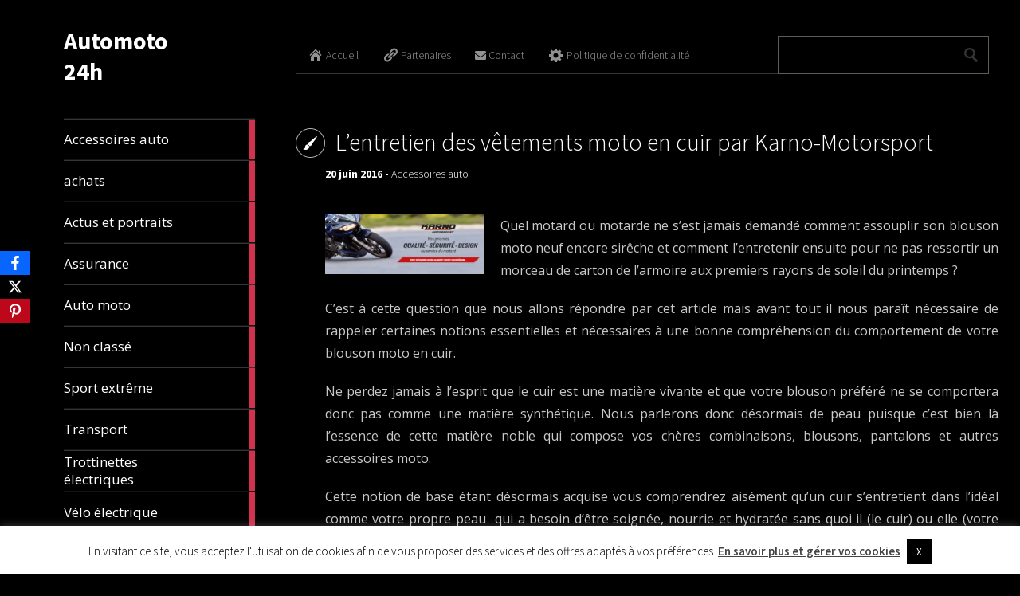

--- FILE ---
content_type: text/html; charset=UTF-8
request_url: https://www.automoto24h.com/lentretien-des-vetements-moto-en-cuir-par-karno-motorsport/
body_size: 16887
content:
<!DOCTYPE html><html lang="fr-FR"><head>  <script defer src="https://www.googletagmanager.com/gtag/js?id=G-CJ98ZZRHPC"></script> <script defer src="[data-uri]"></script> <meta charset="UTF-8" /><title>L’entretien des vêtements moto en cuir par Karno-Motorsport - Automoto 24h</title><meta name="viewport" content="width=device-width, initial-scale=1.0"><link rel="profile" href="https://gmpg.org/xfn/11"><link rel="pingback" href="https://www.automoto24h.com/xmlrpc.php"><meta name='robots' content='index, follow, max-image-preview:large, max-snippet:-1, max-video-preview:-1' /><title>L’entretien des vêtements moto en cuir par Karno-Motorsport - Automoto 24h</title><link rel="canonical" href="https://www.automoto24h.com/lentretien-des-vetements-moto-en-cuir-par-karno-motorsport/" /><meta property="og:locale" content="fr_FR" /><meta property="og:type" content="article" /><meta property="og:title" content="L’entretien des vêtements moto en cuir par Karno-Motorsport - Automoto 24h" /><meta property="og:description" content="Quel motard ou motarde ne s’est jamais demandé comment assouplir son blouson moto neuf encore sirêche et comment l’entretenir ensuite pour ne pas ressortir un morceau de carton de l’armoire aux premiers rayons de soleil du printemps ? C’est à cette question que nous allons répondre par cet article mais avant tout il nous paraît nécessaire [&hellip;]" /><meta property="og:url" content="https://www.automoto24h.com/lentretien-des-vetements-moto-en-cuir-par-karno-motorsport/" /><meta property="og:site_name" content="Automoto 24h" /><meta property="article:published_time" content="2016-06-20T07:22:16+00:00" /><meta property="og:image" content="https://www.automoto24h.com/wp-content/uploads/2016/06/126-slider1.jpeg" /><meta property="og:image:width" content="960" /><meta property="og:image:height" content="360" /><meta property="og:image:type" content="image/jpeg" /><meta name="author" content="devke02" /><meta name="twitter:card" content="summary_large_image" /> <script type="application/ld+json" class="yoast-schema-graph">{"@context":"https://schema.org","@graph":[{"@type":"WebPage","@id":"https://www.automoto24h.com/lentretien-des-vetements-moto-en-cuir-par-karno-motorsport/","url":"https://www.automoto24h.com/lentretien-des-vetements-moto-en-cuir-par-karno-motorsport/","name":"L’entretien des vêtements moto en cuir par Karno-Motorsport - Automoto 24h","isPartOf":{"@id":"https://www.automoto24h.com/#website"},"primaryImageOfPage":{"@id":"https://www.automoto24h.com/lentretien-des-vetements-moto-en-cuir-par-karno-motorsport/#primaryimage"},"image":{"@id":"https://www.automoto24h.com/lentretien-des-vetements-moto-en-cuir-par-karno-motorsport/#primaryimage"},"thumbnailUrl":"https://www.automoto24h.com/wp-content/uploads/2016/06/126-slider1.jpeg","datePublished":"2016-06-20T07:22:16+00:00","dateModified":"2016-06-20T07:22:16+00:00","author":{"@id":"https://www.automoto24h.com/#/schema/person/01c69daed10607e2ea74900fffd026fc"},"breadcrumb":{"@id":"https://www.automoto24h.com/lentretien-des-vetements-moto-en-cuir-par-karno-motorsport/#breadcrumb"},"inLanguage":"fr-FR","potentialAction":[{"@type":"ReadAction","target":["https://www.automoto24h.com/lentretien-des-vetements-moto-en-cuir-par-karno-motorsport/"]}]},{"@type":"ImageObject","inLanguage":"fr-FR","@id":"https://www.automoto24h.com/lentretien-des-vetements-moto-en-cuir-par-karno-motorsport/#primaryimage","url":"https://www.automoto24h.com/wp-content/uploads/2016/06/126-slider1.jpeg","contentUrl":"https://www.automoto24h.com/wp-content/uploads/2016/06/126-slider1.jpeg","width":960,"height":360},{"@type":"BreadcrumbList","@id":"https://www.automoto24h.com/lentretien-des-vetements-moto-en-cuir-par-karno-motorsport/#breadcrumb","itemListElement":[{"@type":"ListItem","position":1,"name":"Accueil","item":"https://www.automoto24h.com/"},{"@type":"ListItem","position":2,"name":"L’entretien des vêtements moto en cuir par Karno-Motorsport"}]},{"@type":"WebSite","@id":"https://www.automoto24h.com/#website","url":"https://www.automoto24h.com/","name":"Automoto 24h","description":"","potentialAction":[{"@type":"SearchAction","target":{"@type":"EntryPoint","urlTemplate":"https://www.automoto24h.com/?s={search_term_string}"},"query-input":"required name=search_term_string"}],"inLanguage":"fr-FR"},{"@type":"Person","@id":"https://www.automoto24h.com/#/schema/person/01c69daed10607e2ea74900fffd026fc","name":"devke02","image":{"@type":"ImageObject","inLanguage":"fr-FR","@id":"https://www.automoto24h.com/#/schema/person/image/","url":"https://secure.gravatar.com/avatar/133891638cdac306031c73d0ed0418820ccf602ace1c58dbccdf97ad86f6e381?s=96&d=mm&r=g","contentUrl":"https://secure.gravatar.com/avatar/133891638cdac306031c73d0ed0418820ccf602ace1c58dbccdf97ad86f6e381?s=96&d=mm&r=g","caption":"devke02"},"url":"https://www.automoto24h.com/author/admin/"}]}</script> <link rel='dns-prefetch' href='//maxcdn.bootstrapcdn.com' /><link rel='dns-prefetch' href='//fonts.googleapis.com' /><link rel="alternate" type="application/rss+xml" title="Automoto 24h &raquo; Flux" href="https://www.automoto24h.com/feed/" /><link rel="alternate" type="application/rss+xml" title="Automoto 24h &raquo; Flux des commentaires" href="https://www.automoto24h.com/comments/feed/" /><link rel="alternate" title="oEmbed (JSON)" type="application/json+oembed" href="https://www.automoto24h.com/wp-json/oembed/1.0/embed?url=https%3A%2F%2Fwww.automoto24h.com%2Flentretien-des-vetements-moto-en-cuir-par-karno-motorsport%2F" /><link rel="alternate" title="oEmbed (XML)" type="text/xml+oembed" href="https://www.automoto24h.com/wp-json/oembed/1.0/embed?url=https%3A%2F%2Fwww.automoto24h.com%2Flentretien-des-vetements-moto-en-cuir-par-karno-motorsport%2F&#038;format=xml" /><style id='wp-img-auto-sizes-contain-inline-css' type='text/css'>img:is([sizes=auto i],[sizes^="auto," i]){contain-intrinsic-size:3000px 1500px}
/*# sourceURL=wp-img-auto-sizes-contain-inline-css */</style><style id='wp-emoji-styles-inline-css' type='text/css'>img.wp-smiley, img.emoji {
		display: inline !important;
		border: none !important;
		box-shadow: none !important;
		height: 1em !important;
		width: 1em !important;
		margin: 0 0.07em !important;
		vertical-align: -0.1em !important;
		background: none !important;
		padding: 0 !important;
	}
/*# sourceURL=wp-emoji-styles-inline-css */</style><style id='wp-block-library-inline-css' type='text/css'>:root{--wp-block-synced-color:#7a00df;--wp-block-synced-color--rgb:122,0,223;--wp-bound-block-color:var(--wp-block-synced-color);--wp-editor-canvas-background:#ddd;--wp-admin-theme-color:#007cba;--wp-admin-theme-color--rgb:0,124,186;--wp-admin-theme-color-darker-10:#006ba1;--wp-admin-theme-color-darker-10--rgb:0,107,160.5;--wp-admin-theme-color-darker-20:#005a87;--wp-admin-theme-color-darker-20--rgb:0,90,135;--wp-admin-border-width-focus:2px}@media (min-resolution:192dpi){:root{--wp-admin-border-width-focus:1.5px}}.wp-element-button{cursor:pointer}:root .has-very-light-gray-background-color{background-color:#eee}:root .has-very-dark-gray-background-color{background-color:#313131}:root .has-very-light-gray-color{color:#eee}:root .has-very-dark-gray-color{color:#313131}:root .has-vivid-green-cyan-to-vivid-cyan-blue-gradient-background{background:linear-gradient(135deg,#00d084,#0693e3)}:root .has-purple-crush-gradient-background{background:linear-gradient(135deg,#34e2e4,#4721fb 50%,#ab1dfe)}:root .has-hazy-dawn-gradient-background{background:linear-gradient(135deg,#faaca8,#dad0ec)}:root .has-subdued-olive-gradient-background{background:linear-gradient(135deg,#fafae1,#67a671)}:root .has-atomic-cream-gradient-background{background:linear-gradient(135deg,#fdd79a,#004a59)}:root .has-nightshade-gradient-background{background:linear-gradient(135deg,#330968,#31cdcf)}:root .has-midnight-gradient-background{background:linear-gradient(135deg,#020381,#2874fc)}:root{--wp--preset--font-size--normal:16px;--wp--preset--font-size--huge:42px}.has-regular-font-size{font-size:1em}.has-larger-font-size{font-size:2.625em}.has-normal-font-size{font-size:var(--wp--preset--font-size--normal)}.has-huge-font-size{font-size:var(--wp--preset--font-size--huge)}.has-text-align-center{text-align:center}.has-text-align-left{text-align:left}.has-text-align-right{text-align:right}.has-fit-text{white-space:nowrap!important}#end-resizable-editor-section{display:none}.aligncenter{clear:both}.items-justified-left{justify-content:flex-start}.items-justified-center{justify-content:center}.items-justified-right{justify-content:flex-end}.items-justified-space-between{justify-content:space-between}.screen-reader-text{border:0;clip-path:inset(50%);height:1px;margin:-1px;overflow:hidden;padding:0;position:absolute;width:1px;word-wrap:normal!important}.screen-reader-text:focus{background-color:#ddd;clip-path:none;color:#444;display:block;font-size:1em;height:auto;left:5px;line-height:normal;padding:15px 23px 14px;text-decoration:none;top:5px;width:auto;z-index:100000}html :where(.has-border-color){border-style:solid}html :where([style*=border-top-color]){border-top-style:solid}html :where([style*=border-right-color]){border-right-style:solid}html :where([style*=border-bottom-color]){border-bottom-style:solid}html :where([style*=border-left-color]){border-left-style:solid}html :where([style*=border-width]){border-style:solid}html :where([style*=border-top-width]){border-top-style:solid}html :where([style*=border-right-width]){border-right-style:solid}html :where([style*=border-bottom-width]){border-bottom-style:solid}html :where([style*=border-left-width]){border-left-style:solid}html :where(img[class*=wp-image-]){height:auto;max-width:100%}:where(figure){margin:0 0 1em}html :where(.is-position-sticky){--wp-admin--admin-bar--position-offset:var(--wp-admin--admin-bar--height,0px)}@media screen and (max-width:600px){html :where(.is-position-sticky){--wp-admin--admin-bar--position-offset:0px}}

/*# sourceURL=wp-block-library-inline-css */</style><style id='global-styles-inline-css' type='text/css'>:root{--wp--preset--aspect-ratio--square: 1;--wp--preset--aspect-ratio--4-3: 4/3;--wp--preset--aspect-ratio--3-4: 3/4;--wp--preset--aspect-ratio--3-2: 3/2;--wp--preset--aspect-ratio--2-3: 2/3;--wp--preset--aspect-ratio--16-9: 16/9;--wp--preset--aspect-ratio--9-16: 9/16;--wp--preset--color--black: #000000;--wp--preset--color--cyan-bluish-gray: #abb8c3;--wp--preset--color--white: #ffffff;--wp--preset--color--pale-pink: #f78da7;--wp--preset--color--vivid-red: #cf2e2e;--wp--preset--color--luminous-vivid-orange: #ff6900;--wp--preset--color--luminous-vivid-amber: #fcb900;--wp--preset--color--light-green-cyan: #7bdcb5;--wp--preset--color--vivid-green-cyan: #00d084;--wp--preset--color--pale-cyan-blue: #8ed1fc;--wp--preset--color--vivid-cyan-blue: #0693e3;--wp--preset--color--vivid-purple: #9b51e0;--wp--preset--gradient--vivid-cyan-blue-to-vivid-purple: linear-gradient(135deg,rgb(6,147,227) 0%,rgb(155,81,224) 100%);--wp--preset--gradient--light-green-cyan-to-vivid-green-cyan: linear-gradient(135deg,rgb(122,220,180) 0%,rgb(0,208,130) 100%);--wp--preset--gradient--luminous-vivid-amber-to-luminous-vivid-orange: linear-gradient(135deg,rgb(252,185,0) 0%,rgb(255,105,0) 100%);--wp--preset--gradient--luminous-vivid-orange-to-vivid-red: linear-gradient(135deg,rgb(255,105,0) 0%,rgb(207,46,46) 100%);--wp--preset--gradient--very-light-gray-to-cyan-bluish-gray: linear-gradient(135deg,rgb(238,238,238) 0%,rgb(169,184,195) 100%);--wp--preset--gradient--cool-to-warm-spectrum: linear-gradient(135deg,rgb(74,234,220) 0%,rgb(151,120,209) 20%,rgb(207,42,186) 40%,rgb(238,44,130) 60%,rgb(251,105,98) 80%,rgb(254,248,76) 100%);--wp--preset--gradient--blush-light-purple: linear-gradient(135deg,rgb(255,206,236) 0%,rgb(152,150,240) 100%);--wp--preset--gradient--blush-bordeaux: linear-gradient(135deg,rgb(254,205,165) 0%,rgb(254,45,45) 50%,rgb(107,0,62) 100%);--wp--preset--gradient--luminous-dusk: linear-gradient(135deg,rgb(255,203,112) 0%,rgb(199,81,192) 50%,rgb(65,88,208) 100%);--wp--preset--gradient--pale-ocean: linear-gradient(135deg,rgb(255,245,203) 0%,rgb(182,227,212) 50%,rgb(51,167,181) 100%);--wp--preset--gradient--electric-grass: linear-gradient(135deg,rgb(202,248,128) 0%,rgb(113,206,126) 100%);--wp--preset--gradient--midnight: linear-gradient(135deg,rgb(2,3,129) 0%,rgb(40,116,252) 100%);--wp--preset--font-size--small: 13px;--wp--preset--font-size--medium: 20px;--wp--preset--font-size--large: 36px;--wp--preset--font-size--x-large: 42px;--wp--preset--spacing--20: 0.44rem;--wp--preset--spacing--30: 0.67rem;--wp--preset--spacing--40: 1rem;--wp--preset--spacing--50: 1.5rem;--wp--preset--spacing--60: 2.25rem;--wp--preset--spacing--70: 3.38rem;--wp--preset--spacing--80: 5.06rem;--wp--preset--shadow--natural: 6px 6px 9px rgba(0, 0, 0, 0.2);--wp--preset--shadow--deep: 12px 12px 50px rgba(0, 0, 0, 0.4);--wp--preset--shadow--sharp: 6px 6px 0px rgba(0, 0, 0, 0.2);--wp--preset--shadow--outlined: 6px 6px 0px -3px rgb(255, 255, 255), 6px 6px rgb(0, 0, 0);--wp--preset--shadow--crisp: 6px 6px 0px rgb(0, 0, 0);}:where(.is-layout-flex){gap: 0.5em;}:where(.is-layout-grid){gap: 0.5em;}body .is-layout-flex{display: flex;}.is-layout-flex{flex-wrap: wrap;align-items: center;}.is-layout-flex > :is(*, div){margin: 0;}body .is-layout-grid{display: grid;}.is-layout-grid > :is(*, div){margin: 0;}:where(.wp-block-columns.is-layout-flex){gap: 2em;}:where(.wp-block-columns.is-layout-grid){gap: 2em;}:where(.wp-block-post-template.is-layout-flex){gap: 1.25em;}:where(.wp-block-post-template.is-layout-grid){gap: 1.25em;}.has-black-color{color: var(--wp--preset--color--black) !important;}.has-cyan-bluish-gray-color{color: var(--wp--preset--color--cyan-bluish-gray) !important;}.has-white-color{color: var(--wp--preset--color--white) !important;}.has-pale-pink-color{color: var(--wp--preset--color--pale-pink) !important;}.has-vivid-red-color{color: var(--wp--preset--color--vivid-red) !important;}.has-luminous-vivid-orange-color{color: var(--wp--preset--color--luminous-vivid-orange) !important;}.has-luminous-vivid-amber-color{color: var(--wp--preset--color--luminous-vivid-amber) !important;}.has-light-green-cyan-color{color: var(--wp--preset--color--light-green-cyan) !important;}.has-vivid-green-cyan-color{color: var(--wp--preset--color--vivid-green-cyan) !important;}.has-pale-cyan-blue-color{color: var(--wp--preset--color--pale-cyan-blue) !important;}.has-vivid-cyan-blue-color{color: var(--wp--preset--color--vivid-cyan-blue) !important;}.has-vivid-purple-color{color: var(--wp--preset--color--vivid-purple) !important;}.has-black-background-color{background-color: var(--wp--preset--color--black) !important;}.has-cyan-bluish-gray-background-color{background-color: var(--wp--preset--color--cyan-bluish-gray) !important;}.has-white-background-color{background-color: var(--wp--preset--color--white) !important;}.has-pale-pink-background-color{background-color: var(--wp--preset--color--pale-pink) !important;}.has-vivid-red-background-color{background-color: var(--wp--preset--color--vivid-red) !important;}.has-luminous-vivid-orange-background-color{background-color: var(--wp--preset--color--luminous-vivid-orange) !important;}.has-luminous-vivid-amber-background-color{background-color: var(--wp--preset--color--luminous-vivid-amber) !important;}.has-light-green-cyan-background-color{background-color: var(--wp--preset--color--light-green-cyan) !important;}.has-vivid-green-cyan-background-color{background-color: var(--wp--preset--color--vivid-green-cyan) !important;}.has-pale-cyan-blue-background-color{background-color: var(--wp--preset--color--pale-cyan-blue) !important;}.has-vivid-cyan-blue-background-color{background-color: var(--wp--preset--color--vivid-cyan-blue) !important;}.has-vivid-purple-background-color{background-color: var(--wp--preset--color--vivid-purple) !important;}.has-black-border-color{border-color: var(--wp--preset--color--black) !important;}.has-cyan-bluish-gray-border-color{border-color: var(--wp--preset--color--cyan-bluish-gray) !important;}.has-white-border-color{border-color: var(--wp--preset--color--white) !important;}.has-pale-pink-border-color{border-color: var(--wp--preset--color--pale-pink) !important;}.has-vivid-red-border-color{border-color: var(--wp--preset--color--vivid-red) !important;}.has-luminous-vivid-orange-border-color{border-color: var(--wp--preset--color--luminous-vivid-orange) !important;}.has-luminous-vivid-amber-border-color{border-color: var(--wp--preset--color--luminous-vivid-amber) !important;}.has-light-green-cyan-border-color{border-color: var(--wp--preset--color--light-green-cyan) !important;}.has-vivid-green-cyan-border-color{border-color: var(--wp--preset--color--vivid-green-cyan) !important;}.has-pale-cyan-blue-border-color{border-color: var(--wp--preset--color--pale-cyan-blue) !important;}.has-vivid-cyan-blue-border-color{border-color: var(--wp--preset--color--vivid-cyan-blue) !important;}.has-vivid-purple-border-color{border-color: var(--wp--preset--color--vivid-purple) !important;}.has-vivid-cyan-blue-to-vivid-purple-gradient-background{background: var(--wp--preset--gradient--vivid-cyan-blue-to-vivid-purple) !important;}.has-light-green-cyan-to-vivid-green-cyan-gradient-background{background: var(--wp--preset--gradient--light-green-cyan-to-vivid-green-cyan) !important;}.has-luminous-vivid-amber-to-luminous-vivid-orange-gradient-background{background: var(--wp--preset--gradient--luminous-vivid-amber-to-luminous-vivid-orange) !important;}.has-luminous-vivid-orange-to-vivid-red-gradient-background{background: var(--wp--preset--gradient--luminous-vivid-orange-to-vivid-red) !important;}.has-very-light-gray-to-cyan-bluish-gray-gradient-background{background: var(--wp--preset--gradient--very-light-gray-to-cyan-bluish-gray) !important;}.has-cool-to-warm-spectrum-gradient-background{background: var(--wp--preset--gradient--cool-to-warm-spectrum) !important;}.has-blush-light-purple-gradient-background{background: var(--wp--preset--gradient--blush-light-purple) !important;}.has-blush-bordeaux-gradient-background{background: var(--wp--preset--gradient--blush-bordeaux) !important;}.has-luminous-dusk-gradient-background{background: var(--wp--preset--gradient--luminous-dusk) !important;}.has-pale-ocean-gradient-background{background: var(--wp--preset--gradient--pale-ocean) !important;}.has-electric-grass-gradient-background{background: var(--wp--preset--gradient--electric-grass) !important;}.has-midnight-gradient-background{background: var(--wp--preset--gradient--midnight) !important;}.has-small-font-size{font-size: var(--wp--preset--font-size--small) !important;}.has-medium-font-size{font-size: var(--wp--preset--font-size--medium) !important;}.has-large-font-size{font-size: var(--wp--preset--font-size--large) !important;}.has-x-large-font-size{font-size: var(--wp--preset--font-size--x-large) !important;}
/*# sourceURL=global-styles-inline-css */</style><style id='classic-theme-styles-inline-css' type='text/css'>/*! This file is auto-generated */
.wp-block-button__link{color:#fff;background-color:#32373c;border-radius:9999px;box-shadow:none;text-decoration:none;padding:calc(.667em + 2px) calc(1.333em + 2px);font-size:1.125em}.wp-block-file__button{background:#32373c;color:#fff;text-decoration:none}
/*# sourceURL=/wp-includes/css/classic-themes.min.css */</style><link rel='stylesheet' id='contact-form-7-css' href='https://www.automoto24h.com/wp-content/cache/autoptimize/css/autoptimize_single_3fd2afa98866679439097f4ab102fe0a.css?ver=5.9.5' type='text/css' media='all' /><link rel='stylesheet' id='cookie-law-info-css' href='https://www.automoto24h.com/wp-content/cache/autoptimize/css/autoptimize_single_20e8490fab0dcf7557a5c8b54494db6f.css?ver=3.3.6' type='text/css' media='all' /><link rel='stylesheet' id='cookie-law-info-gdpr-css' href='https://www.automoto24h.com/wp-content/cache/autoptimize/css/autoptimize_single_359aca8a88b2331aa34ac505acad9911.css?ver=3.3.6' type='text/css' media='all' /><link rel='stylesheet' id='obfx-module-pub-css-module-de-partage-social-0-css' href='https://www.automoto24h.com/wp-content/cache/autoptimize/css/autoptimize_single_261677f8174343e599fbffa62ff15630.css?ver=3.0.3' type='text/css' media='all' /><link rel='stylesheet' id='dashicons-css' href='https://www.automoto24h.com/wp-includes/css/dashicons.min.css?ver=7fbb2a29dbc8a9752b7abf5d71d8290b' type='text/css' media='all' /><link rel='stylesheet' id='obfx-module-pub-css-icône-de-menu-0-css' href='https://maxcdn.bootstrapcdn.com/font-awesome/4.7.0/css/font-awesome.min.css?ver=3.0.3' type='text/css' media='all' /><link rel='stylesheet' id='obfx-module-pub-css-icône-de-menu-1-css' href='https://www.automoto24h.com/wp-content/cache/autoptimize/css/autoptimize_single_9de9a23d60efd0c12389110961416fdd.css?ver=3.0.3' type='text/css' media='all' /><link rel='stylesheet' id='cmplz-general-css' href='https://www.automoto24h.com/wp-content/plugins/complianz-gdpr/assets/css/cookieblocker.min.css?ver=1763044021' type='text/css' media='all' /><link rel='stylesheet' id='metro_creativex-style-css' href='https://www.automoto24h.com/wp-content/cache/autoptimize/css/autoptimize_single_7705b8d5393fab73c4de94b1eb5f2409.css?ver=7fbb2a29dbc8a9752b7abf5d71d8290b' type='text/css' media='all' /><link rel='stylesheet' id='metro_creativex_opensans-font-css' href='//fonts.googleapis.com/css?family=Open+Sans%3A300italic%2C400italic%2C600italic%2C700italic%2C800italic%2C400%2C300%2C600%2C700%2C800&#038;ver=6.9' type='text/css' media='all' /><link rel='stylesheet' id='metro_creativex_sourcesans-font-css' href='//fonts.googleapis.com/css?family=Source+Sans+Pro%3A200%2C300%2C400%2C600%2C700%2C900%2C200italic%2C300italic%2C400italic%2C600italic%2C700italic%2C900italic&#038;ver=6.9' type='text/css' media='all' /> <script type="text/javascript" src="https://www.automoto24h.com/wp-includes/js/jquery/jquery.min.js?ver=3.7.1" id="jquery-core-js"></script> <script defer type="text/javascript" src="https://www.automoto24h.com/wp-includes/js/jquery/jquery-migrate.min.js?ver=3.4.1" id="jquery-migrate-js"></script> <script defer id="cookie-law-info-js-extra" src="[data-uri]"></script> <script defer type="text/javascript" src="https://www.automoto24h.com/wp-content/cache/autoptimize/js/autoptimize_single_c5592a6fda4d0b779f56db2d5ddac010.js?ver=3.3.6" id="cookie-law-info-js"></script> <link rel="https://api.w.org/" href="https://www.automoto24h.com/wp-json/" /><link rel="alternate" title="JSON" type="application/json" href="https://www.automoto24h.com/wp-json/wp/v2/posts/1278" /><link rel="EditURI" type="application/rsd+xml" title="RSD" href="https://www.automoto24h.com/xmlrpc.php?rsd" /><link rel="icon" href="https://www.automoto24h.com/wp-content/uploads/2022/08/logo-150x43.png" sizes="32x32" /><link rel="icon" href="https://www.automoto24h.com/wp-content/uploads/2022/08/logo.png" sizes="192x192" /><link rel="apple-touch-icon" href="https://www.automoto24h.com/wp-content/uploads/2022/08/logo.png" /><meta name="msapplication-TileImage" content="https://www.automoto24h.com/wp-content/uploads/2022/08/logo.png" /></head><body data-rsssl=1 class="wp-singular post-template-default single single-post postid-1278 single-format-standard wp-theme-metro-creativex"><header class="header"><div id="logo"><div class="header-logo-wrap"><h1 class='site-title'><a href='https://www.automoto24h.com/' title='Automoto 24h' rel='home'>Automoto 24h</a></h1><h2 class='site-description'></h2></div></div><div class="openmenuresp">Menu</div><div class="navrespgradient"></div><nav> <a href="https://www.automoto24h.com/category/accessoires-auto/" class="color-code" title="Accessoires auto"> <span>Accessoires auto</span><div class="read bg-code"><p>40</p><span>articles</span></div> </a> <a href="https://www.automoto24h.com/category/achats/" class="color-code" title="achats"> <span>achats</span><div class="read bg-code"><p>8</p><span>articles</span></div> </a> <a href="https://www.automoto24h.com/category/actus-et-portaits/" class="color-code" title="Actus et portraits"> <span>Actus et portraits</span><div class="read bg-code"><p>105</p><span>articles</span></div> </a> <a href="https://www.automoto24h.com/category/assurance/" class="color-code" title="Assurance"> <span>Assurance</span><div class="read bg-code"><p>2</p><span>articles</span></div> </a> <a href="https://www.automoto24h.com/category/auto-moto/" class="color-code" title="Auto moto"> <span>Auto moto</span><div class="read bg-code"><p>210</p><span>articles</span></div> </a> <a href="https://www.automoto24h.com/category/non-classe/" class="color-code" title="Non classé"> <span>Non classé</span><div class="read bg-code"><p>16</p><span>articles</span></div> </a> <a href="https://www.automoto24h.com/category/sport-extreme/" class="color-code" title="Sport extrême"> <span>Sport extrême</span><div class="read bg-code"><p>7</p><span>articles</span></div> </a> <a href="https://www.automoto24h.com/category/transport/" class="color-code" title="Transport"> <span>Transport</span><div class="read bg-code"><p>8</p><span>articles</span></div> </a> <a href="https://www.automoto24h.com/category/trottinettes-electriques/" class="color-code" title="Trottinettes électriques"> <span>Trottinettes électriques</span><div class="read bg-code"><p>2</p><span>articles</span></div> </a> <a href="https://www.automoto24h.com/category/velo-electrique/" class="color-code" title="Vélo électrique"> <span>Vélo électrique</span><div class="read bg-code"><p>2</p><span>articles</span></div> </a></nav><div class="left-sidebar sidebar-desktop"><aside id="custom_html-2" class="widget_text widget widget_custom_html"><div class="textwidget custom-html-widget"><script async src="//pagead2.googlesyndication.com/pagead/js/adsbygoogle.js"></script> <script>(adsbygoogle = window.adsbygoogle || []).push({
          google_ad_client: "ca-pub-4270840191446130",
          enable_page_level_ads: true
     });</script></div></aside><br style="clear:both"><aside id="tag_cloud-4" class="widget widget_tag_cloud"><h3 class="widget-title">Étiquettes</h3><div class="tagcloud"><a href="https://www.automoto24h.com/tag/alonso/" class="tag-cloud-link tag-link-127 tag-link-position-1" style="font-size: 8pt;" aria-label="alonso (1 élément)">alonso<span class="tag-link-count"> (1)</span></a> <a href="https://www.automoto24h.com/tag/automobile/" class="tag-cloud-link tag-link-148 tag-link-position-2" style="font-size: 8pt;" aria-label="Automobile (1 élément)">Automobile<span class="tag-link-count"> (1)</span></a> <a href="https://www.automoto24h.com/tag/autopartage-abidjan/" class="tag-cloud-link tag-link-156 tag-link-position-3" style="font-size: 8pt;" aria-label="autopartage Abidjan (1 élément)">autopartage Abidjan<span class="tag-link-count"> (1)</span></a> <a href="https://www.automoto24h.com/tag/borne-de-recharge/" class="tag-cloud-link tag-link-159 tag-link-position-4" style="font-size: 8pt;" aria-label="borne de recharge (1 élément)">borne de recharge<span class="tag-link-count"> (1)</span></a> <a href="https://www.automoto24h.com/tag/borne-recharge/" class="tag-cloud-link tag-link-151 tag-link-position-5" style="font-size: 8pt;" aria-label="borne recharge (1 élément)">borne recharge<span class="tag-link-count"> (1)</span></a> <a href="https://www.automoto24h.com/tag/choisir-housse-de-voiture/" class="tag-cloud-link tag-link-139 tag-link-position-6" style="font-size: 8pt;" aria-label="choisir housse de voiture (1 élément)">choisir housse de voiture<span class="tag-link-count"> (1)</span></a> <a href="https://www.automoto24h.com/tag/choix-housse-de-voiture/" class="tag-cloud-link tag-link-137 tag-link-position-7" style="font-size: 8pt;" aria-label="choix housse de voiture (1 élément)">choix housse de voiture<span class="tag-link-count"> (1)</span></a> <a href="https://www.automoto24h.com/tag/code/" class="tag-cloud-link tag-link-153 tag-link-position-8" style="font-size: 8pt;" aria-label="code (1 élément)">code<span class="tag-link-count"> (1)</span></a> <a href="https://www.automoto24h.com/tag/comment-choisir-housse-de-voiture/" class="tag-cloud-link tag-link-140 tag-link-position-9" style="font-size: 8pt;" aria-label="comment choisir housse de voiture (1 élément)">comment choisir housse de voiture<span class="tag-link-count"> (1)</span></a> <a href="https://www.automoto24h.com/tag/convoyage-automobile/" class="tag-cloud-link tag-link-152 tag-link-position-10" style="font-size: 8pt;" aria-label="convoyage automobile (1 élément)">convoyage automobile<span class="tag-link-count"> (1)</span></a> <a href="https://www.automoto24h.com/tag/dani-pedrosa/" class="tag-cloud-link tag-link-106 tag-link-position-11" style="font-size: 18.5pt;" aria-label="dani pedrosa (3 éléments)">dani pedrosa<span class="tag-link-count"> (3)</span></a> <a href="https://www.automoto24h.com/tag/hamilton/" class="tag-cloud-link tag-link-130 tag-link-position-12" style="font-size: 8pt;" aria-label="hamilton (1 élément)">hamilton<span class="tag-link-count"> (1)</span></a> <a href="https://www.automoto24h.com/tag/housse-de-voiture-de-qualite/" class="tag-cloud-link tag-link-138 tag-link-position-13" style="font-size: 8pt;" aria-label="housse de voiture de qualité (1 élément)">housse de voiture de qualité<span class="tag-link-count"> (1)</span></a> <a href="https://www.automoto24h.com/tag/installation-electrique/" class="tag-cloud-link tag-link-161 tag-link-position-14" style="font-size: 8pt;" aria-label="installation électrique (1 élément)">installation électrique<span class="tag-link-count"> (1)</span></a> <a href="https://www.automoto24h.com/tag/jorge-lorenzo/" class="tag-cloud-link tag-link-122 tag-link-position-15" style="font-size: 18.5pt;" aria-label="jorge lorenzo (3 éléments)">jorge lorenzo<span class="tag-link-count"> (3)</span></a> <a href="https://www.automoto24h.com/tag/kimi-raikkonen-ferrari/" class="tag-cloud-link tag-link-101 tag-link-position-16" style="font-size: 14.3pt;" aria-label="kimi raikkonen ferrari (2 éléments)">kimi raikkonen ferrari<span class="tag-link-count"> (2)</span></a> <a href="https://www.automoto24h.com/tag/lewis-hamilton/" class="tag-cloud-link tag-link-115 tag-link-position-17" style="font-size: 14.3pt;" aria-label="lewis hamilton (2 éléments)">lewis hamilton<span class="tag-link-count"> (2)</span></a> <a href="https://www.automoto24h.com/tag/lewis-hamilton-2015/" class="tag-cloud-link tag-link-100 tag-link-position-18" style="font-size: 8pt;" aria-label="lewis hamilton 2015 (1 élément)">lewis hamilton 2015<span class="tag-link-count"> (1)</span></a> <a href="https://www.automoto24h.com/tag/location-voiture/" class="tag-cloud-link tag-link-150 tag-link-position-19" style="font-size: 8pt;" aria-label="location voiture (1 élément)">location voiture<span class="tag-link-count"> (1)</span></a> <a href="https://www.automoto24h.com/tag/location-voiture-aeroport-abidjan/" class="tag-cloud-link tag-link-158 tag-link-position-20" style="font-size: 8pt;" aria-label="location voiture aéroport Abidjan (1 élément)">location voiture aéroport Abidjan<span class="tag-link-count"> (1)</span></a> <a href="https://www.automoto24h.com/tag/location-voiture-luxe-abidjan/" class="tag-cloud-link tag-link-157 tag-link-position-21" style="font-size: 8pt;" aria-label="location voiture luxe Abidjan (1 élément)">location voiture luxe Abidjan<span class="tag-link-count"> (1)</span></a> <a href="https://www.automoto24h.com/tag/lorenzo-yamaha/" class="tag-cloud-link tag-link-132 tag-link-position-22" style="font-size: 8pt;" aria-label="lorenzo yamaha (1 élément)">lorenzo yamaha<span class="tag-link-count"> (1)</span></a> <a href="https://www.automoto24h.com/tag/marc-marquez/" class="tag-cloud-link tag-link-105 tag-link-position-23" style="font-size: 22pt;" aria-label="marc marquez (4 éléments)">marc marquez<span class="tag-link-count"> (4)</span></a> <a href="https://www.automoto24h.com/tag/marquez-honda/" class="tag-cloud-link tag-link-121 tag-link-position-24" style="font-size: 18.5pt;" aria-label="marquez honda (3 éléments)">marquez honda<span class="tag-link-count"> (3)</span></a> <a href="https://www.automoto24h.com/tag/moto-gp/" class="tag-cloud-link tag-link-103 tag-link-position-25" style="font-size: 8pt;" aria-label="moto gp (1 élément)">moto gp<span class="tag-link-count"> (1)</span></a> <a href="https://www.automoto24h.com/tag/motogp/" class="tag-cloud-link tag-link-131 tag-link-position-26" style="font-size: 8pt;" aria-label="motogp (1 élément)">motogp<span class="tag-link-count"> (1)</span></a> <a href="https://www.automoto24h.com/tag/pedrosa/" class="tag-cloud-link tag-link-133 tag-link-position-27" style="font-size: 8pt;" aria-label="pedrosa (1 élément)">pedrosa<span class="tag-link-count"> (1)</span></a> <a href="https://www.automoto24h.com/tag/plaques-dimmatriculation/" class="tag-cloud-link tag-link-149 tag-link-position-28" style="font-size: 8pt;" aria-label="plaques d&#039;immatriculation (1 élément)">plaques d&#039;immatriculation<span class="tag-link-count"> (1)</span></a> <a href="https://www.automoto24h.com/tag/prendre-son-virage/" class="tag-cloud-link tag-link-126 tag-link-position-29" style="font-size: 8pt;" aria-label="prendre son virage (1 élément)">prendre son virage<span class="tag-link-count"> (1)</span></a> <a href="https://www.automoto24h.com/tag/raikkonen/" class="tag-cloud-link tag-link-128 tag-link-position-30" style="font-size: 8pt;" aria-label="raikkonen (1 élément)">raikkonen<span class="tag-link-count"> (1)</span></a> <a href="https://www.automoto24h.com/tag/raikkonen-ferrari/" class="tag-cloud-link tag-link-129 tag-link-position-31" style="font-size: 8pt;" aria-label="raikkonen ferrari (1 élément)">raikkonen ferrari<span class="tag-link-count"> (1)</span></a> <a href="https://www.automoto24h.com/tag/rallye-monte-carlo/" class="tag-cloud-link tag-link-96 tag-link-position-32" style="font-size: 8pt;" aria-label="rallye monte carlo (1 élément)">rallye monte carlo<span class="tag-link-count"> (1)</span></a> <a href="https://www.automoto24h.com/tag/rallye-wrc/" class="tag-cloud-link tag-link-97 tag-link-position-33" style="font-size: 18.5pt;" aria-label="rallye wrc (3 éléments)">rallye wrc<span class="tag-link-count"> (3)</span></a> <a href="https://www.automoto24h.com/tag/rotule-de-suspension/" class="tag-cloud-link tag-link-147 tag-link-position-34" style="font-size: 8pt;" aria-label="rotule de suspension (1 élément)">rotule de suspension<span class="tag-link-count"> (1)</span></a> <a href="https://www.automoto24h.com/tag/sebastian-vettel-ferrari/" class="tag-cloud-link tag-link-98 tag-link-position-35" style="font-size: 8pt;" aria-label="sebastian vettel ferrari (1 élément)">sebastian vettel ferrari<span class="tag-link-count"> (1)</span></a> <a href="https://www.automoto24h.com/tag/sebastien-ogier/" class="tag-cloud-link tag-link-95 tag-link-position-36" style="font-size: 8pt;" aria-label="sébastien ogier (1 élément)">sébastien ogier<span class="tag-link-count"> (1)</span></a> <a href="https://www.automoto24h.com/tag/taxi/" class="tag-cloud-link tag-link-144 tag-link-position-37" style="font-size: 8pt;" aria-label="taxi (1 élément)">taxi<span class="tag-link-count"> (1)</span></a> <a href="https://www.automoto24h.com/tag/taxi-conventionne/" class="tag-cloud-link tag-link-143 tag-link-position-38" style="font-size: 8pt;" aria-label="Taxi conventionné (1 élément)">Taxi conventionné<span class="tag-link-count"> (1)</span></a> <a href="https://www.automoto24h.com/tag/transport-logistique/" class="tag-cloud-link tag-link-155 tag-link-position-39" style="font-size: 8pt;" aria-label="transport logistique (1 élément)">transport logistique<span class="tag-link-count"> (1)</span></a> <a href="https://www.automoto24h.com/tag/transport-marchandises/" class="tag-cloud-link tag-link-154 tag-link-position-40" style="font-size: 8pt;" aria-label="transport marchandises (1 élément)">transport marchandises<span class="tag-link-count"> (1)</span></a> <a href="https://www.automoto24h.com/tag/valentino-rossi/" class="tag-cloud-link tag-link-107 tag-link-position-41" style="font-size: 14.3pt;" aria-label="valentino rossi (2 éléments)">valentino rossi<span class="tag-link-count"> (2)</span></a> <a href="https://www.automoto24h.com/tag/vettel/" class="tag-cloud-link tag-link-111 tag-link-position-42" style="font-size: 14.3pt;" aria-label="vettel (2 éléments)">vettel<span class="tag-link-count"> (2)</span></a> <a href="https://www.automoto24h.com/tag/vettel-ferrai-2014/" class="tag-cloud-link tag-link-99 tag-link-position-43" style="font-size: 8pt;" aria-label="vettel ferrai 2014 (1 élément)">vettel ferrai 2014<span class="tag-link-count"> (1)</span></a> <a href="https://www.automoto24h.com/tag/vettel-ferrari/" class="tag-cloud-link tag-link-102 tag-link-position-44" style="font-size: 18.5pt;" aria-label="vettel ferrari (3 éléments)">vettel ferrari<span class="tag-link-count"> (3)</span></a> <a href="https://www.automoto24h.com/tag/vehicule-electrique/" class="tag-cloud-link tag-link-160 tag-link-position-45" style="font-size: 8pt;" aria-label="véhicule électrique (1 élément)">véhicule électrique<span class="tag-link-count"> (1)</span></a></div></aside><br style="clear:both"><aside id="archives-3" class="widget widget_archive"><h3 class="widget-title">Archives</h3> <label class="screen-reader-text" for="archives-dropdown-3">Archives</label> <select id="archives-dropdown-3" name="archive-dropdown"><option value="">Sélectionner un mois</option><option value='https://www.automoto24h.com/2025/10/'> octobre 2025 &nbsp;(1)</option><option value='https://www.automoto24h.com/2025/08/'> août 2025 &nbsp;(1)</option><option value='https://www.automoto24h.com/2025/05/'> mai 2025 &nbsp;(1)</option><option value='https://www.automoto24h.com/2024/09/'> septembre 2024 &nbsp;(1)</option><option value='https://www.automoto24h.com/2024/08/'> août 2024 &nbsp;(2)</option><option value='https://www.automoto24h.com/2024/04/'> avril 2024 &nbsp;(5)</option><option value='https://www.automoto24h.com/2024/03/'> mars 2024 &nbsp;(1)</option><option value='https://www.automoto24h.com/2024/01/'> janvier 2024 &nbsp;(2)</option><option value='https://www.automoto24h.com/2023/12/'> décembre 2023 &nbsp;(1)</option><option value='https://www.automoto24h.com/2023/11/'> novembre 2023 &nbsp;(4)</option><option value='https://www.automoto24h.com/2023/10/'> octobre 2023 &nbsp;(5)</option><option value='https://www.automoto24h.com/2023/09/'> septembre 2023 &nbsp;(2)</option><option value='https://www.automoto24h.com/2023/08/'> août 2023 &nbsp;(3)</option><option value='https://www.automoto24h.com/2023/07/'> juillet 2023 &nbsp;(1)</option><option value='https://www.automoto24h.com/2023/06/'> juin 2023 &nbsp;(3)</option><option value='https://www.automoto24h.com/2023/05/'> mai 2023 &nbsp;(2)</option><option value='https://www.automoto24h.com/2023/03/'> mars 2023 &nbsp;(1)</option><option value='https://www.automoto24h.com/2022/12/'> décembre 2022 &nbsp;(1)</option><option value='https://www.automoto24h.com/2022/11/'> novembre 2022 &nbsp;(2)</option><option value='https://www.automoto24h.com/2022/10/'> octobre 2022 &nbsp;(2)</option><option value='https://www.automoto24h.com/2022/07/'> juillet 2022 &nbsp;(1)</option><option value='https://www.automoto24h.com/2022/06/'> juin 2022 &nbsp;(1)</option><option value='https://www.automoto24h.com/2022/05/'> mai 2022 &nbsp;(2)</option><option value='https://www.automoto24h.com/2022/04/'> avril 2022 &nbsp;(1)</option><option value='https://www.automoto24h.com/2022/03/'> mars 2022 &nbsp;(2)</option><option value='https://www.automoto24h.com/2022/01/'> janvier 2022 &nbsp;(1)</option><option value='https://www.automoto24h.com/2021/12/'> décembre 2021 &nbsp;(1)</option><option value='https://www.automoto24h.com/2021/11/'> novembre 2021 &nbsp;(3)</option><option value='https://www.automoto24h.com/2021/10/'> octobre 2021 &nbsp;(3)</option><option value='https://www.automoto24h.com/2021/09/'> septembre 2021 &nbsp;(2)</option><option value='https://www.automoto24h.com/2021/08/'> août 2021 &nbsp;(2)</option><option value='https://www.automoto24h.com/2021/07/'> juillet 2021 &nbsp;(1)</option><option value='https://www.automoto24h.com/2021/06/'> juin 2021 &nbsp;(4)</option><option value='https://www.automoto24h.com/2021/05/'> mai 2021 &nbsp;(6)</option><option value='https://www.automoto24h.com/2021/04/'> avril 2021 &nbsp;(1)</option><option value='https://www.automoto24h.com/2021/03/'> mars 2021 &nbsp;(3)</option><option value='https://www.automoto24h.com/2021/02/'> février 2021 &nbsp;(3)</option><option value='https://www.automoto24h.com/2021/01/'> janvier 2021 &nbsp;(3)</option><option value='https://www.automoto24h.com/2020/12/'> décembre 2020 &nbsp;(2)</option><option value='https://www.automoto24h.com/2020/11/'> novembre 2020 &nbsp;(3)</option><option value='https://www.automoto24h.com/2020/10/'> octobre 2020 &nbsp;(6)</option><option value='https://www.automoto24h.com/2020/09/'> septembre 2020 &nbsp;(2)</option><option value='https://www.automoto24h.com/2020/08/'> août 2020 &nbsp;(4)</option><option value='https://www.automoto24h.com/2020/07/'> juillet 2020 &nbsp;(4)</option><option value='https://www.automoto24h.com/2020/06/'> juin 2020 &nbsp;(3)</option><option value='https://www.automoto24h.com/2020/05/'> mai 2020 &nbsp;(2)</option><option value='https://www.automoto24h.com/2020/04/'> avril 2020 &nbsp;(2)</option><option value='https://www.automoto24h.com/2020/03/'> mars 2020 &nbsp;(1)</option><option value='https://www.automoto24h.com/2019/12/'> décembre 2019 &nbsp;(4)</option><option value='https://www.automoto24h.com/2019/11/'> novembre 2019 &nbsp;(1)</option><option value='https://www.automoto24h.com/2019/10/'> octobre 2019 &nbsp;(4)</option><option value='https://www.automoto24h.com/2019/09/'> septembre 2019 &nbsp;(4)</option><option value='https://www.automoto24h.com/2019/08/'> août 2019 &nbsp;(3)</option><option value='https://www.automoto24h.com/2019/07/'> juillet 2019 &nbsp;(1)</option><option value='https://www.automoto24h.com/2019/06/'> juin 2019 &nbsp;(2)</option><option value='https://www.automoto24h.com/2019/05/'> mai 2019 &nbsp;(3)</option><option value='https://www.automoto24h.com/2019/04/'> avril 2019 &nbsp;(2)</option><option value='https://www.automoto24h.com/2019/03/'> mars 2019 &nbsp;(5)</option><option value='https://www.automoto24h.com/2019/02/'> février 2019 &nbsp;(4)</option><option value='https://www.automoto24h.com/2019/01/'> janvier 2019 &nbsp;(3)</option><option value='https://www.automoto24h.com/2018/12/'> décembre 2018 &nbsp;(2)</option><option value='https://www.automoto24h.com/2018/11/'> novembre 2018 &nbsp;(3)</option><option value='https://www.automoto24h.com/2018/10/'> octobre 2018 &nbsp;(2)</option><option value='https://www.automoto24h.com/2018/09/'> septembre 2018 &nbsp;(3)</option><option value='https://www.automoto24h.com/2018/08/'> août 2018 &nbsp;(2)</option><option value='https://www.automoto24h.com/2018/07/'> juillet 2018 &nbsp;(4)</option><option value='https://www.automoto24h.com/2018/06/'> juin 2018 &nbsp;(3)</option><option value='https://www.automoto24h.com/2018/05/'> mai 2018 &nbsp;(5)</option><option value='https://www.automoto24h.com/2018/04/'> avril 2018 &nbsp;(2)</option><option value='https://www.automoto24h.com/2018/03/'> mars 2018 &nbsp;(6)</option><option value='https://www.automoto24h.com/2018/02/'> février 2018 &nbsp;(3)</option><option value='https://www.automoto24h.com/2018/01/'> janvier 2018 &nbsp;(3)</option><option value='https://www.automoto24h.com/2017/12/'> décembre 2017 &nbsp;(3)</option><option value='https://www.automoto24h.com/2017/11/'> novembre 2017 &nbsp;(3)</option><option value='https://www.automoto24h.com/2017/10/'> octobre 2017 &nbsp;(5)</option><option value='https://www.automoto24h.com/2017/09/'> septembre 2017 &nbsp;(8)</option><option value='https://www.automoto24h.com/2017/08/'> août 2017 &nbsp;(6)</option><option value='https://www.automoto24h.com/2017/07/'> juillet 2017 &nbsp;(6)</option><option value='https://www.automoto24h.com/2017/06/'> juin 2017 &nbsp;(4)</option><option value='https://www.automoto24h.com/2017/05/'> mai 2017 &nbsp;(3)</option><option value='https://www.automoto24h.com/2017/04/'> avril 2017 &nbsp;(3)</option><option value='https://www.automoto24h.com/2017/03/'> mars 2017 &nbsp;(4)</option><option value='https://www.automoto24h.com/2017/02/'> février 2017 &nbsp;(4)</option><option value='https://www.automoto24h.com/2017/01/'> janvier 2017 &nbsp;(3)</option><option value='https://www.automoto24h.com/2016/12/'> décembre 2016 &nbsp;(5)</option><option value='https://www.automoto24h.com/2016/11/'> novembre 2016 &nbsp;(1)</option><option value='https://www.automoto24h.com/2016/10/'> octobre 2016 &nbsp;(3)</option><option value='https://www.automoto24h.com/2016/09/'> septembre 2016 &nbsp;(6)</option><option value='https://www.automoto24h.com/2016/08/'> août 2016 &nbsp;(8)</option><option value='https://www.automoto24h.com/2016/07/'> juillet 2016 &nbsp;(5)</option><option value='https://www.automoto24h.com/2016/06/'> juin 2016 &nbsp;(3)</option><option value='https://www.automoto24h.com/2016/05/'> mai 2016 &nbsp;(6)</option><option value='https://www.automoto24h.com/2016/04/'> avril 2016 &nbsp;(10)</option><option value='https://www.automoto24h.com/2016/03/'> mars 2016 &nbsp;(5)</option><option value='https://www.automoto24h.com/2016/02/'> février 2016 &nbsp;(2)</option><option value='https://www.automoto24h.com/2016/01/'> janvier 2016 &nbsp;(10)</option><option value='https://www.automoto24h.com/2015/12/'> décembre 2015 &nbsp;(5)</option><option value='https://www.automoto24h.com/2015/11/'> novembre 2015 &nbsp;(7)</option><option value='https://www.automoto24h.com/2015/10/'> octobre 2015 &nbsp;(4)</option><option value='https://www.automoto24h.com/2015/09/'> septembre 2015 &nbsp;(11)</option><option value='https://www.automoto24h.com/2015/08/'> août 2015 &nbsp;(9)</option><option value='https://www.automoto24h.com/2015/07/'> juillet 2015 &nbsp;(6)</option><option value='https://www.automoto24h.com/2015/06/'> juin 2015 &nbsp;(5)</option><option value='https://www.automoto24h.com/2015/05/'> mai 2015 &nbsp;(10)</option><option value='https://www.automoto24h.com/2015/04/'> avril 2015 &nbsp;(8)</option><option value='https://www.automoto24h.com/2015/03/'> mars 2015 &nbsp;(14)</option><option value='https://www.automoto24h.com/2015/02/'> février 2015 &nbsp;(10)</option><option value='https://www.automoto24h.com/2015/01/'> janvier 2015 &nbsp;(11)</option> </select> <script defer src="[data-uri]"></script> </aside><br style="clear:both"></div><div id="social"></div></header><div id="topside"><div class="pages"><div class="menu-menu-1-container"><ul id="menu-menu-1" class="menu"><li id="menu-item-644" class="menu-item menu-item-type-custom menu-item-object-custom menu-item-home menu-item-644"><a href="https://www.automoto24h.com"><i class="obfx-menu-icon dashicons dashicons-admin-home"></i>Accueil</a></li><li id="menu-item-777" class="menu-item menu-item-type-post_type menu-item-object-page menu-item-777"><a href="https://www.automoto24h.com/partenaires/"><i class="obfx-menu-icon dashicons dashicons-admin-links"></i>Partenaires</a></li><li id="menu-item-605" class="menu-item menu-item-type-post_type menu-item-object-page menu-item-605"><a href="https://www.automoto24h.com/contact/"><i class="obfx-menu-icon fa fa-envelope"></i>Contact</a></li><li id="menu-item-1752" class="menu-item menu-item-type-post_type menu-item-object-page menu-item-privacy-policy menu-item-1752"><a rel="privacy-policy" href="https://www.automoto24h.com/politique-de-confidentialite/"><i class="obfx-menu-icon dashicons dashicons-admin-generic"></i>Politique de confidentialité</a></li></ul></div></div><div id="searchform"><form role="search" method="get" action="https://www.automoto24h.com/"> <input type="text" class="searchtext" value="" name="s" title="Rechercher&nbsp;:"> <input type="submit" class="searchbutton" value=" "></form></div><div class="clearfix"></div><h1 class="insidepost" style="background-image:url(
 https://www.automoto24h.com/wp-content/themes/metro-creativex/images/pt_standard.png	);">L’entretien des vêtements moto en cuir par Karno-Motorsport</h1><div class="insidepost_date">20 juin 2016 - <a href="https://www.automoto24h.com/category/accessoires-auto/" rel="category tag">Accessoires auto</a></div></div><div id="content"><div class="post"><div class="post_img"><img src=https://www.automoto24h.com/wp-content/uploads/2016/06/126-slider1.jpeg alt="L’entretien des vêtements moto en cuir par Karno-Motorsport"></div><p style="text-align: justify;">Quel motard ou motarde ne s’est jamais demandé comment assouplir son <a href="http://www.karno-motorsport.com/blouson-veste-moto/" target="_blank">blouson moto neuf </a>encore sirêche et comment l’entretenir ensuite pour ne pas ressortir un morceau de carton de l’armoire aux premiers rayons de soleil du printemps ?<span id="more-1278"></span></p><p style="text-align: justify;">C’est à cette question que nous allons répondre par cet article mais avant tout il nous paraît nécessaire de rappeler certaines notions essentielles et nécessaires à une bonne compréhension du comportement de votre blouson moto en cuir.</p><p style="text-align: justify;">Ne perdez jamais à l’esprit que le cuir est une matière vivante et que votre blouson préféré ne se comportera donc pas comme une matière synthétique. Nous parlerons donc désormais de peau puisque c’est bien là l’essence de cette matière noble qui compose vos chères combinaisons, blousons, pantalons et autres accessoires moto.</p><p style="text-align: justify;">Cette notion de base étant désormais acquise vous comprendrez aisément qu’un cuir s’entretient dans l’idéal comme votre propre peau  qui a besoin d’être soignée, nourrie et hydratée sans quoi il (le cuir) ou elle (votre peau) vieillira de façon prématurée&#8230;Imaginez ce que vous faites subir à vos chers blousons en cuir exposés quotidiennement aux intempéries, à la pollution des échappements et aux nuées de moustiques aussi coriaces à décoller de vos beaux cuirs que sur vos carénages (rien n’est d’ailleurs plus efficace dans ce dernier cas qu’un vieux collant de Madame trempé dans de l’eau savonneuse).</p><p style="text-align: justify;">La première règle à respecter sera donc de stocker votre combarde dans un endroit ni trop sec au risque qu’elle se dessèche et durcisse, voire s’écaille, ni trop humide au risque de la retrouver en partie moisie.</p><p style="text-align: justify;">Notre deuxième préconisation consistera à toujours faire sécher votre cuir moto à température ambiante. Un séchage accéléré aura en effet tendance à durcir et vieillir le cuir plus rapidement.</p><p style="text-align: justify;">Enfin, ne vous ruez pas sur les innombrables produits soi-disant spécialisés et souvent hors de prix mais enduisez simplement votre cuir régulièrement d’un simple lait de corps pour bébé qui constituera le soin idéal pour votre cuir. Si cela vous laisse sceptique, rappelez-vous que votre cuir est une peau et demandez vous quel produit nourrira, assouplira et protègera plus délicatement et efficacement  votre combi moto qu’un lait spécialement conçu, testé et étudié pour nourrir, assouplir et protéger la peau si fragile des petites fesses de bébé… ???</p><p style="text-align: justify;">Faite confiance à <a href="http://www.karno-motorsport.com/" target="_blank">Karno-Motorsport, votre spécialiste de l‘équipement du motard</a> !</p><div class="clearfix"></div></div><div id="comments"></div><div class="clearfix"></div></div><div class="left-sidebar sidebar-mobile"><aside id="custom_html-2" class="widget_text widget widget_custom_html"><div class="textwidget custom-html-widget"><script async src="//pagead2.googlesyndication.com/pagead/js/adsbygoogle.js"></script> <script>(adsbygoogle = window.adsbygoogle || []).push({
          google_ad_client: "ca-pub-4270840191446130",
          enable_page_level_ads: true
     });</script></div></aside><br style="clear:both"><aside id="tag_cloud-4" class="widget widget_tag_cloud"><h3 class="widget-title">Étiquettes</h3><div class="tagcloud"><a href="https://www.automoto24h.com/tag/alonso/" class="tag-cloud-link tag-link-127 tag-link-position-1" style="font-size: 8pt;" aria-label="alonso (1 élément)">alonso<span class="tag-link-count"> (1)</span></a> <a href="https://www.automoto24h.com/tag/automobile/" class="tag-cloud-link tag-link-148 tag-link-position-2" style="font-size: 8pt;" aria-label="Automobile (1 élément)">Automobile<span class="tag-link-count"> (1)</span></a> <a href="https://www.automoto24h.com/tag/autopartage-abidjan/" class="tag-cloud-link tag-link-156 tag-link-position-3" style="font-size: 8pt;" aria-label="autopartage Abidjan (1 élément)">autopartage Abidjan<span class="tag-link-count"> (1)</span></a> <a href="https://www.automoto24h.com/tag/borne-de-recharge/" class="tag-cloud-link tag-link-159 tag-link-position-4" style="font-size: 8pt;" aria-label="borne de recharge (1 élément)">borne de recharge<span class="tag-link-count"> (1)</span></a> <a href="https://www.automoto24h.com/tag/borne-recharge/" class="tag-cloud-link tag-link-151 tag-link-position-5" style="font-size: 8pt;" aria-label="borne recharge (1 élément)">borne recharge<span class="tag-link-count"> (1)</span></a> <a href="https://www.automoto24h.com/tag/choisir-housse-de-voiture/" class="tag-cloud-link tag-link-139 tag-link-position-6" style="font-size: 8pt;" aria-label="choisir housse de voiture (1 élément)">choisir housse de voiture<span class="tag-link-count"> (1)</span></a> <a href="https://www.automoto24h.com/tag/choix-housse-de-voiture/" class="tag-cloud-link tag-link-137 tag-link-position-7" style="font-size: 8pt;" aria-label="choix housse de voiture (1 élément)">choix housse de voiture<span class="tag-link-count"> (1)</span></a> <a href="https://www.automoto24h.com/tag/code/" class="tag-cloud-link tag-link-153 tag-link-position-8" style="font-size: 8pt;" aria-label="code (1 élément)">code<span class="tag-link-count"> (1)</span></a> <a href="https://www.automoto24h.com/tag/comment-choisir-housse-de-voiture/" class="tag-cloud-link tag-link-140 tag-link-position-9" style="font-size: 8pt;" aria-label="comment choisir housse de voiture (1 élément)">comment choisir housse de voiture<span class="tag-link-count"> (1)</span></a> <a href="https://www.automoto24h.com/tag/convoyage-automobile/" class="tag-cloud-link tag-link-152 tag-link-position-10" style="font-size: 8pt;" aria-label="convoyage automobile (1 élément)">convoyage automobile<span class="tag-link-count"> (1)</span></a> <a href="https://www.automoto24h.com/tag/dani-pedrosa/" class="tag-cloud-link tag-link-106 tag-link-position-11" style="font-size: 18.5pt;" aria-label="dani pedrosa (3 éléments)">dani pedrosa<span class="tag-link-count"> (3)</span></a> <a href="https://www.automoto24h.com/tag/hamilton/" class="tag-cloud-link tag-link-130 tag-link-position-12" style="font-size: 8pt;" aria-label="hamilton (1 élément)">hamilton<span class="tag-link-count"> (1)</span></a> <a href="https://www.automoto24h.com/tag/housse-de-voiture-de-qualite/" class="tag-cloud-link tag-link-138 tag-link-position-13" style="font-size: 8pt;" aria-label="housse de voiture de qualité (1 élément)">housse de voiture de qualité<span class="tag-link-count"> (1)</span></a> <a href="https://www.automoto24h.com/tag/installation-electrique/" class="tag-cloud-link tag-link-161 tag-link-position-14" style="font-size: 8pt;" aria-label="installation électrique (1 élément)">installation électrique<span class="tag-link-count"> (1)</span></a> <a href="https://www.automoto24h.com/tag/jorge-lorenzo/" class="tag-cloud-link tag-link-122 tag-link-position-15" style="font-size: 18.5pt;" aria-label="jorge lorenzo (3 éléments)">jorge lorenzo<span class="tag-link-count"> (3)</span></a> <a href="https://www.automoto24h.com/tag/kimi-raikkonen-ferrari/" class="tag-cloud-link tag-link-101 tag-link-position-16" style="font-size: 14.3pt;" aria-label="kimi raikkonen ferrari (2 éléments)">kimi raikkonen ferrari<span class="tag-link-count"> (2)</span></a> <a href="https://www.automoto24h.com/tag/lewis-hamilton/" class="tag-cloud-link tag-link-115 tag-link-position-17" style="font-size: 14.3pt;" aria-label="lewis hamilton (2 éléments)">lewis hamilton<span class="tag-link-count"> (2)</span></a> <a href="https://www.automoto24h.com/tag/lewis-hamilton-2015/" class="tag-cloud-link tag-link-100 tag-link-position-18" style="font-size: 8pt;" aria-label="lewis hamilton 2015 (1 élément)">lewis hamilton 2015<span class="tag-link-count"> (1)</span></a> <a href="https://www.automoto24h.com/tag/location-voiture/" class="tag-cloud-link tag-link-150 tag-link-position-19" style="font-size: 8pt;" aria-label="location voiture (1 élément)">location voiture<span class="tag-link-count"> (1)</span></a> <a href="https://www.automoto24h.com/tag/location-voiture-aeroport-abidjan/" class="tag-cloud-link tag-link-158 tag-link-position-20" style="font-size: 8pt;" aria-label="location voiture aéroport Abidjan (1 élément)">location voiture aéroport Abidjan<span class="tag-link-count"> (1)</span></a> <a href="https://www.automoto24h.com/tag/location-voiture-luxe-abidjan/" class="tag-cloud-link tag-link-157 tag-link-position-21" style="font-size: 8pt;" aria-label="location voiture luxe Abidjan (1 élément)">location voiture luxe Abidjan<span class="tag-link-count"> (1)</span></a> <a href="https://www.automoto24h.com/tag/lorenzo-yamaha/" class="tag-cloud-link tag-link-132 tag-link-position-22" style="font-size: 8pt;" aria-label="lorenzo yamaha (1 élément)">lorenzo yamaha<span class="tag-link-count"> (1)</span></a> <a href="https://www.automoto24h.com/tag/marc-marquez/" class="tag-cloud-link tag-link-105 tag-link-position-23" style="font-size: 22pt;" aria-label="marc marquez (4 éléments)">marc marquez<span class="tag-link-count"> (4)</span></a> <a href="https://www.automoto24h.com/tag/marquez-honda/" class="tag-cloud-link tag-link-121 tag-link-position-24" style="font-size: 18.5pt;" aria-label="marquez honda (3 éléments)">marquez honda<span class="tag-link-count"> (3)</span></a> <a href="https://www.automoto24h.com/tag/moto-gp/" class="tag-cloud-link tag-link-103 tag-link-position-25" style="font-size: 8pt;" aria-label="moto gp (1 élément)">moto gp<span class="tag-link-count"> (1)</span></a> <a href="https://www.automoto24h.com/tag/motogp/" class="tag-cloud-link tag-link-131 tag-link-position-26" style="font-size: 8pt;" aria-label="motogp (1 élément)">motogp<span class="tag-link-count"> (1)</span></a> <a href="https://www.automoto24h.com/tag/pedrosa/" class="tag-cloud-link tag-link-133 tag-link-position-27" style="font-size: 8pt;" aria-label="pedrosa (1 élément)">pedrosa<span class="tag-link-count"> (1)</span></a> <a href="https://www.automoto24h.com/tag/plaques-dimmatriculation/" class="tag-cloud-link tag-link-149 tag-link-position-28" style="font-size: 8pt;" aria-label="plaques d&#039;immatriculation (1 élément)">plaques d&#039;immatriculation<span class="tag-link-count"> (1)</span></a> <a href="https://www.automoto24h.com/tag/prendre-son-virage/" class="tag-cloud-link tag-link-126 tag-link-position-29" style="font-size: 8pt;" aria-label="prendre son virage (1 élément)">prendre son virage<span class="tag-link-count"> (1)</span></a> <a href="https://www.automoto24h.com/tag/raikkonen/" class="tag-cloud-link tag-link-128 tag-link-position-30" style="font-size: 8pt;" aria-label="raikkonen (1 élément)">raikkonen<span class="tag-link-count"> (1)</span></a> <a href="https://www.automoto24h.com/tag/raikkonen-ferrari/" class="tag-cloud-link tag-link-129 tag-link-position-31" style="font-size: 8pt;" aria-label="raikkonen ferrari (1 élément)">raikkonen ferrari<span class="tag-link-count"> (1)</span></a> <a href="https://www.automoto24h.com/tag/rallye-monte-carlo/" class="tag-cloud-link tag-link-96 tag-link-position-32" style="font-size: 8pt;" aria-label="rallye monte carlo (1 élément)">rallye monte carlo<span class="tag-link-count"> (1)</span></a> <a href="https://www.automoto24h.com/tag/rallye-wrc/" class="tag-cloud-link tag-link-97 tag-link-position-33" style="font-size: 18.5pt;" aria-label="rallye wrc (3 éléments)">rallye wrc<span class="tag-link-count"> (3)</span></a> <a href="https://www.automoto24h.com/tag/rotule-de-suspension/" class="tag-cloud-link tag-link-147 tag-link-position-34" style="font-size: 8pt;" aria-label="rotule de suspension (1 élément)">rotule de suspension<span class="tag-link-count"> (1)</span></a> <a href="https://www.automoto24h.com/tag/sebastian-vettel-ferrari/" class="tag-cloud-link tag-link-98 tag-link-position-35" style="font-size: 8pt;" aria-label="sebastian vettel ferrari (1 élément)">sebastian vettel ferrari<span class="tag-link-count"> (1)</span></a> <a href="https://www.automoto24h.com/tag/sebastien-ogier/" class="tag-cloud-link tag-link-95 tag-link-position-36" style="font-size: 8pt;" aria-label="sébastien ogier (1 élément)">sébastien ogier<span class="tag-link-count"> (1)</span></a> <a href="https://www.automoto24h.com/tag/taxi/" class="tag-cloud-link tag-link-144 tag-link-position-37" style="font-size: 8pt;" aria-label="taxi (1 élément)">taxi<span class="tag-link-count"> (1)</span></a> <a href="https://www.automoto24h.com/tag/taxi-conventionne/" class="tag-cloud-link tag-link-143 tag-link-position-38" style="font-size: 8pt;" aria-label="Taxi conventionné (1 élément)">Taxi conventionné<span class="tag-link-count"> (1)</span></a> <a href="https://www.automoto24h.com/tag/transport-logistique/" class="tag-cloud-link tag-link-155 tag-link-position-39" style="font-size: 8pt;" aria-label="transport logistique (1 élément)">transport logistique<span class="tag-link-count"> (1)</span></a> <a href="https://www.automoto24h.com/tag/transport-marchandises/" class="tag-cloud-link tag-link-154 tag-link-position-40" style="font-size: 8pt;" aria-label="transport marchandises (1 élément)">transport marchandises<span class="tag-link-count"> (1)</span></a> <a href="https://www.automoto24h.com/tag/valentino-rossi/" class="tag-cloud-link tag-link-107 tag-link-position-41" style="font-size: 14.3pt;" aria-label="valentino rossi (2 éléments)">valentino rossi<span class="tag-link-count"> (2)</span></a> <a href="https://www.automoto24h.com/tag/vettel/" class="tag-cloud-link tag-link-111 tag-link-position-42" style="font-size: 14.3pt;" aria-label="vettel (2 éléments)">vettel<span class="tag-link-count"> (2)</span></a> <a href="https://www.automoto24h.com/tag/vettel-ferrai-2014/" class="tag-cloud-link tag-link-99 tag-link-position-43" style="font-size: 8pt;" aria-label="vettel ferrai 2014 (1 élément)">vettel ferrai 2014<span class="tag-link-count"> (1)</span></a> <a href="https://www.automoto24h.com/tag/vettel-ferrari/" class="tag-cloud-link tag-link-102 tag-link-position-44" style="font-size: 18.5pt;" aria-label="vettel ferrari (3 éléments)">vettel ferrari<span class="tag-link-count"> (3)</span></a> <a href="https://www.automoto24h.com/tag/vehicule-electrique/" class="tag-cloud-link tag-link-160 tag-link-position-45" style="font-size: 8pt;" aria-label="véhicule électrique (1 élément)">véhicule électrique<span class="tag-link-count"> (1)</span></a></div></aside><br style="clear:both"><aside id="archives-3" class="widget widget_archive"><h3 class="widget-title">Archives</h3> <label class="screen-reader-text" for="archives-dropdown-3">Archives</label> <select id="archives-dropdown-3" name="archive-dropdown"><option value="">Sélectionner un mois</option><option value='https://www.automoto24h.com/2025/10/'> octobre 2025 &nbsp;(1)</option><option value='https://www.automoto24h.com/2025/08/'> août 2025 &nbsp;(1)</option><option value='https://www.automoto24h.com/2025/05/'> mai 2025 &nbsp;(1)</option><option value='https://www.automoto24h.com/2024/09/'> septembre 2024 &nbsp;(1)</option><option value='https://www.automoto24h.com/2024/08/'> août 2024 &nbsp;(2)</option><option value='https://www.automoto24h.com/2024/04/'> avril 2024 &nbsp;(5)</option><option value='https://www.automoto24h.com/2024/03/'> mars 2024 &nbsp;(1)</option><option value='https://www.automoto24h.com/2024/01/'> janvier 2024 &nbsp;(2)</option><option value='https://www.automoto24h.com/2023/12/'> décembre 2023 &nbsp;(1)</option><option value='https://www.automoto24h.com/2023/11/'> novembre 2023 &nbsp;(4)</option><option value='https://www.automoto24h.com/2023/10/'> octobre 2023 &nbsp;(5)</option><option value='https://www.automoto24h.com/2023/09/'> septembre 2023 &nbsp;(2)</option><option value='https://www.automoto24h.com/2023/08/'> août 2023 &nbsp;(3)</option><option value='https://www.automoto24h.com/2023/07/'> juillet 2023 &nbsp;(1)</option><option value='https://www.automoto24h.com/2023/06/'> juin 2023 &nbsp;(3)</option><option value='https://www.automoto24h.com/2023/05/'> mai 2023 &nbsp;(2)</option><option value='https://www.automoto24h.com/2023/03/'> mars 2023 &nbsp;(1)</option><option value='https://www.automoto24h.com/2022/12/'> décembre 2022 &nbsp;(1)</option><option value='https://www.automoto24h.com/2022/11/'> novembre 2022 &nbsp;(2)</option><option value='https://www.automoto24h.com/2022/10/'> octobre 2022 &nbsp;(2)</option><option value='https://www.automoto24h.com/2022/07/'> juillet 2022 &nbsp;(1)</option><option value='https://www.automoto24h.com/2022/06/'> juin 2022 &nbsp;(1)</option><option value='https://www.automoto24h.com/2022/05/'> mai 2022 &nbsp;(2)</option><option value='https://www.automoto24h.com/2022/04/'> avril 2022 &nbsp;(1)</option><option value='https://www.automoto24h.com/2022/03/'> mars 2022 &nbsp;(2)</option><option value='https://www.automoto24h.com/2022/01/'> janvier 2022 &nbsp;(1)</option><option value='https://www.automoto24h.com/2021/12/'> décembre 2021 &nbsp;(1)</option><option value='https://www.automoto24h.com/2021/11/'> novembre 2021 &nbsp;(3)</option><option value='https://www.automoto24h.com/2021/10/'> octobre 2021 &nbsp;(3)</option><option value='https://www.automoto24h.com/2021/09/'> septembre 2021 &nbsp;(2)</option><option value='https://www.automoto24h.com/2021/08/'> août 2021 &nbsp;(2)</option><option value='https://www.automoto24h.com/2021/07/'> juillet 2021 &nbsp;(1)</option><option value='https://www.automoto24h.com/2021/06/'> juin 2021 &nbsp;(4)</option><option value='https://www.automoto24h.com/2021/05/'> mai 2021 &nbsp;(6)</option><option value='https://www.automoto24h.com/2021/04/'> avril 2021 &nbsp;(1)</option><option value='https://www.automoto24h.com/2021/03/'> mars 2021 &nbsp;(3)</option><option value='https://www.automoto24h.com/2021/02/'> février 2021 &nbsp;(3)</option><option value='https://www.automoto24h.com/2021/01/'> janvier 2021 &nbsp;(3)</option><option value='https://www.automoto24h.com/2020/12/'> décembre 2020 &nbsp;(2)</option><option value='https://www.automoto24h.com/2020/11/'> novembre 2020 &nbsp;(3)</option><option value='https://www.automoto24h.com/2020/10/'> octobre 2020 &nbsp;(6)</option><option value='https://www.automoto24h.com/2020/09/'> septembre 2020 &nbsp;(2)</option><option value='https://www.automoto24h.com/2020/08/'> août 2020 &nbsp;(4)</option><option value='https://www.automoto24h.com/2020/07/'> juillet 2020 &nbsp;(4)</option><option value='https://www.automoto24h.com/2020/06/'> juin 2020 &nbsp;(3)</option><option value='https://www.automoto24h.com/2020/05/'> mai 2020 &nbsp;(2)</option><option value='https://www.automoto24h.com/2020/04/'> avril 2020 &nbsp;(2)</option><option value='https://www.automoto24h.com/2020/03/'> mars 2020 &nbsp;(1)</option><option value='https://www.automoto24h.com/2019/12/'> décembre 2019 &nbsp;(4)</option><option value='https://www.automoto24h.com/2019/11/'> novembre 2019 &nbsp;(1)</option><option value='https://www.automoto24h.com/2019/10/'> octobre 2019 &nbsp;(4)</option><option value='https://www.automoto24h.com/2019/09/'> septembre 2019 &nbsp;(4)</option><option value='https://www.automoto24h.com/2019/08/'> août 2019 &nbsp;(3)</option><option value='https://www.automoto24h.com/2019/07/'> juillet 2019 &nbsp;(1)</option><option value='https://www.automoto24h.com/2019/06/'> juin 2019 &nbsp;(2)</option><option value='https://www.automoto24h.com/2019/05/'> mai 2019 &nbsp;(3)</option><option value='https://www.automoto24h.com/2019/04/'> avril 2019 &nbsp;(2)</option><option value='https://www.automoto24h.com/2019/03/'> mars 2019 &nbsp;(5)</option><option value='https://www.automoto24h.com/2019/02/'> février 2019 &nbsp;(4)</option><option value='https://www.automoto24h.com/2019/01/'> janvier 2019 &nbsp;(3)</option><option value='https://www.automoto24h.com/2018/12/'> décembre 2018 &nbsp;(2)</option><option value='https://www.automoto24h.com/2018/11/'> novembre 2018 &nbsp;(3)</option><option value='https://www.automoto24h.com/2018/10/'> octobre 2018 &nbsp;(2)</option><option value='https://www.automoto24h.com/2018/09/'> septembre 2018 &nbsp;(3)</option><option value='https://www.automoto24h.com/2018/08/'> août 2018 &nbsp;(2)</option><option value='https://www.automoto24h.com/2018/07/'> juillet 2018 &nbsp;(4)</option><option value='https://www.automoto24h.com/2018/06/'> juin 2018 &nbsp;(3)</option><option value='https://www.automoto24h.com/2018/05/'> mai 2018 &nbsp;(5)</option><option value='https://www.automoto24h.com/2018/04/'> avril 2018 &nbsp;(2)</option><option value='https://www.automoto24h.com/2018/03/'> mars 2018 &nbsp;(6)</option><option value='https://www.automoto24h.com/2018/02/'> février 2018 &nbsp;(3)</option><option value='https://www.automoto24h.com/2018/01/'> janvier 2018 &nbsp;(3)</option><option value='https://www.automoto24h.com/2017/12/'> décembre 2017 &nbsp;(3)</option><option value='https://www.automoto24h.com/2017/11/'> novembre 2017 &nbsp;(3)</option><option value='https://www.automoto24h.com/2017/10/'> octobre 2017 &nbsp;(5)</option><option value='https://www.automoto24h.com/2017/09/'> septembre 2017 &nbsp;(8)</option><option value='https://www.automoto24h.com/2017/08/'> août 2017 &nbsp;(6)</option><option value='https://www.automoto24h.com/2017/07/'> juillet 2017 &nbsp;(6)</option><option value='https://www.automoto24h.com/2017/06/'> juin 2017 &nbsp;(4)</option><option value='https://www.automoto24h.com/2017/05/'> mai 2017 &nbsp;(3)</option><option value='https://www.automoto24h.com/2017/04/'> avril 2017 &nbsp;(3)</option><option value='https://www.automoto24h.com/2017/03/'> mars 2017 &nbsp;(4)</option><option value='https://www.automoto24h.com/2017/02/'> février 2017 &nbsp;(4)</option><option value='https://www.automoto24h.com/2017/01/'> janvier 2017 &nbsp;(3)</option><option value='https://www.automoto24h.com/2016/12/'> décembre 2016 &nbsp;(5)</option><option value='https://www.automoto24h.com/2016/11/'> novembre 2016 &nbsp;(1)</option><option value='https://www.automoto24h.com/2016/10/'> octobre 2016 &nbsp;(3)</option><option value='https://www.automoto24h.com/2016/09/'> septembre 2016 &nbsp;(6)</option><option value='https://www.automoto24h.com/2016/08/'> août 2016 &nbsp;(8)</option><option value='https://www.automoto24h.com/2016/07/'> juillet 2016 &nbsp;(5)</option><option value='https://www.automoto24h.com/2016/06/'> juin 2016 &nbsp;(3)</option><option value='https://www.automoto24h.com/2016/05/'> mai 2016 &nbsp;(6)</option><option value='https://www.automoto24h.com/2016/04/'> avril 2016 &nbsp;(10)</option><option value='https://www.automoto24h.com/2016/03/'> mars 2016 &nbsp;(5)</option><option value='https://www.automoto24h.com/2016/02/'> février 2016 &nbsp;(2)</option><option value='https://www.automoto24h.com/2016/01/'> janvier 2016 &nbsp;(10)</option><option value='https://www.automoto24h.com/2015/12/'> décembre 2015 &nbsp;(5)</option><option value='https://www.automoto24h.com/2015/11/'> novembre 2015 &nbsp;(7)</option><option value='https://www.automoto24h.com/2015/10/'> octobre 2015 &nbsp;(4)</option><option value='https://www.automoto24h.com/2015/09/'> septembre 2015 &nbsp;(11)</option><option value='https://www.automoto24h.com/2015/08/'> août 2015 &nbsp;(9)</option><option value='https://www.automoto24h.com/2015/07/'> juillet 2015 &nbsp;(6)</option><option value='https://www.automoto24h.com/2015/06/'> juin 2015 &nbsp;(5)</option><option value='https://www.automoto24h.com/2015/05/'> mai 2015 &nbsp;(10)</option><option value='https://www.automoto24h.com/2015/04/'> avril 2015 &nbsp;(8)</option><option value='https://www.automoto24h.com/2015/03/'> mars 2015 &nbsp;(14)</option><option value='https://www.automoto24h.com/2015/02/'> février 2015 &nbsp;(10)</option><option value='https://www.automoto24h.com/2015/01/'> janvier 2015 &nbsp;(11)</option> </select> <script defer src="[data-uri]"></script> </aside><br style="clear:both"></div><div class="clearfix"></div><footer> <span class="alignleft">&copy; 2026 <a href="https://www.automoto24h.com" title="Automoto 24h">Automoto 24h</a></span><br\></footer> <script type="speculationrules">{"prefetch":[{"source":"document","where":{"and":[{"href_matches":"/*"},{"not":{"href_matches":["/wp-*.php","/wp-admin/*","/wp-content/uploads/*","/wp-content/*","/wp-content/plugins/*","/wp-content/themes/metro-creativex/*","/*\\?(.+)"]}},{"not":{"selector_matches":"a[rel~=\"nofollow\"]"}},{"not":{"selector_matches":".no-prefetch, .no-prefetch a"}}]},"eagerness":"conservative"}]}</script> <div id="cookie-law-info-bar" data-nosnippet="true"><span>En visitant ce site, vous acceptez l'utilisation de cookies afin de vous proposer des services et des offres adaptés à vos préférences. <a href="https://www.automoto24h.com" id="CONSTANT_OPEN_URL" target="_blank" class="cli-plugin-main-link">En savoir plus et gérer vos cookies</a> <a role='button' data-cli_action="accept" id="cookie_action_close_header" class="medium cli-plugin-button cli-plugin-main-button cookie_action_close_header cli_action_button wt-cli-accept-btn">X</a> </span></div><div id="cookie-law-info-again" data-nosnippet="true"><span id="cookie_hdr_showagain">Privacy &amp; Cookies Policy</span></div><div class="cli-modal" data-nosnippet="true" id="cliSettingsPopup" tabindex="-1" role="dialog" aria-labelledby="cliSettingsPopup" aria-hidden="true"><div class="cli-modal-dialog" role="document"><div class="cli-modal-content cli-bar-popup"> <button type="button" class="cli-modal-close" id="cliModalClose"> <svg class="" viewBox="0 0 24 24"><path d="M19 6.41l-1.41-1.41-5.59 5.59-5.59-5.59-1.41 1.41 5.59 5.59-5.59 5.59 1.41 1.41 5.59-5.59 5.59 5.59 1.41-1.41-5.59-5.59z"></path><path d="M0 0h24v24h-24z" fill="none"></path></svg> <span class="wt-cli-sr-only">Fermer</span> </button><div class="cli-modal-body"><div class="cli-container-fluid cli-tab-container"><div class="cli-row"><div class="cli-col-12 cli-align-items-stretch cli-px-0"><div class="cli-privacy-overview"><h4>Privacy Overview</h4><div class="cli-privacy-content"><div class="cli-privacy-content-text">This website uses cookies to improve your experience while you navigate through the website. Out of these, the cookies that are categorized as necessary are stored on your browser as they are essential for the working of basic functionalities of the website. We also use third-party cookies that help us analyze and understand how you use this website. These cookies will be stored in your browser only with your consent. You also have the option to opt-out of these cookies. But opting out of some of these cookies may affect your browsing experience.</div></div> <a class="cli-privacy-readmore" aria-label="Voir plus" role="button" data-readmore-text="Voir plus" data-readless-text="Voir moins"></a></div></div><div class="cli-col-12 cli-align-items-stretch cli-px-0 cli-tab-section-container"><div class="cli-tab-section"><div class="cli-tab-header"> <a role="button" tabindex="0" class="cli-nav-link cli-settings-mobile" data-target="necessary" data-toggle="cli-toggle-tab"> Necessary </a><div class="wt-cli-necessary-checkbox"> <input type="checkbox" class="cli-user-preference-checkbox"  id="wt-cli-checkbox-necessary" data-id="checkbox-necessary" checked="checked"  /> <label class="form-check-label" for="wt-cli-checkbox-necessary">Necessary</label></div> <span class="cli-necessary-caption">Toujours activé</span></div><div class="cli-tab-content"><div class="cli-tab-pane cli-fade" data-id="necessary"><div class="wt-cli-cookie-description"> Necessary cookies are absolutely essential for the website to function properly. This category only includes cookies that ensures basic functionalities and security features of the website. These cookies do not store any personal information.</div></div></div></div><div class="cli-tab-section"><div class="cli-tab-header"> <a role="button" tabindex="0" class="cli-nav-link cli-settings-mobile" data-target="non-necessary" data-toggle="cli-toggle-tab"> Non-necessary </a><div class="cli-switch"> <input type="checkbox" id="wt-cli-checkbox-non-necessary" class="cli-user-preference-checkbox"  data-id="checkbox-non-necessary" checked='checked' /> <label for="wt-cli-checkbox-non-necessary" class="cli-slider" data-cli-enable="Activé" data-cli-disable="Désactivé"><span class="wt-cli-sr-only">Non-necessary</span></label></div></div><div class="cli-tab-content"><div class="cli-tab-pane cli-fade" data-id="non-necessary"><div class="wt-cli-cookie-description"> Any cookies that may not be particularly necessary for the website to function and is used specifically to collect user personal data via analytics, ads, other embedded contents are termed as non-necessary cookies. It is mandatory to procure user consent prior to running these cookies on your website.</div></div></div></div></div></div></div></div><div class="cli-modal-footer"><div class="wt-cli-element cli-container-fluid cli-tab-container"><div class="cli-row"><div class="cli-col-12 cli-align-items-stretch cli-px-0"><div class="cli-tab-footer wt-cli-privacy-overview-actions"> <a id="wt-cli-privacy-save-btn" role="button" tabindex="0" data-cli-action="accept" class="wt-cli-privacy-btn cli_setting_save_button wt-cli-privacy-accept-btn cli-btn">Enregistrer &amp; appliquer</a></div></div></div></div></div></div></div></div><div class="cli-modal-backdrop cli-fade cli-settings-overlay"></div><div class="cli-modal-backdrop cli-fade cli-popupbar-overlay"></div><ul class="obfx-sharing
 obfx-sharing-left 	"><li class=""> <a class="facebook"
 aria-label="Facebook"
 href="https://www.facebook.com/sharer.php?u=https://www.automoto24h.com/lentretien-des-vetements-moto-en-cuir-par-karno-motorsport/"> <svg viewBox="38.658 12.828 207.085 207.085"><path d="m158.232 219.912v-94.461h31.707l4.747-36.813h-36.454v-23.504c0-10.658 2.96-17.922 18.245-17.922l19.494-.009v-32.925c-3.373-.447-14.944-1.449-28.406-1.449-28.106 0-47.348 17.155-47.348 48.661v27.149h-31.789v36.813h31.788v94.461z" /></svg> </a></li><li class=""> <a class="twitter"
 aria-label="X"
 href="https://twitter.com/intent/tweet?url=https://www.automoto24h.com/lentretien-des-vetements-moto-en-cuir-par-karno-motorsport/&#038;text=L’entretien%20des%20vêtements%20moto%20en%20cuir%20par%20Karno-Motorsport&#038;hashtags=Accessoires%20auto"> <svg viewBox="0 0 512 512"><path d="m389.2 48h70.6l-154.2 176.2 181.4 239.8h-142l-111.3-145.4-127.2 145.4h-70.7l164.9-188.5-173.9-227.5h145.6l100.5 132.9zm-24.8 373.8h39.1l-252.4-333.8h-42z" /></svg> </a></li><li class=""> <a class="pinterest"
 aria-label="Pinterest"
 href="https://pinterest.com/pin/create/bookmarklet/?media=https://www.automoto24h.com/wp-content/uploads/2016/06/126-slider1.jpeg&#038;url=https://www.automoto24h.com/lentretien-des-vetements-moto-en-cuir-par-karno-motorsport/&#038;description=L’entretien%20des%20vêtements%20moto%20en%20cuir%20par%20Karno-Motorsport"> <svg viewBox="0 0 32 39"><path d="m13.5195 26.7933c.7777 1.4883 3.057 2.7486 5.4771 2.7486 7.2067 0 12.3956-6.6302 12.3956-14.8626 0-7.89046-6.4425-13.79661-14.7285-13.79661-10.31063 0-15.781025 6.91844-15.781025 14.46031 0 3.5062 1.863685 7.8637 4.846925 9.2514.45587.2146.69721.1207.79777-.3151.08044-.3352.48268-1.9508.66369-2.7083.06703-.2414.0067-.5028-.1676-.6838-.98548-1.2-1.77654-3.3989-1.77654-5.4503 0-5.2693 3.98883-10.37097 10.78658-10.37097 5.8726 0 9.9821 3.99553 9.9821 9.72067 0 6.4626-3.2648 10.9408-7.515 10.9408-2.3464 0-4.1028-1.9374-3.5397-4.3173.6771-2.8425 1.9776-5.9062 1.9776-7.9576 0-1.8368-.9854-3.3653-3.0234-3.3653-2.4 0-4.32405 2.4804-4.32405 5.7988 0 2.1185.71735 3.5464.71735 3.5464s-2.36651 10.009-2.80226 11.8726c-.49609 2.1453-.26816 5.2224-.05363 7.0995.48938.1877.97206.3754 1.47486.5296.97206-1.562 2.54083-4.3106 3.09723-6.4693.2949-1.1061 1.4949-5.6715 1.4949-5.6715z" /></svg> </a></li></ul>  <script defer src="[data-uri]"></script> <script defer type="text/javascript" src="https://www.automoto24h.com/wp-content/cache/autoptimize/js/autoptimize_single_efc27e253fae1b7b891fb5a40e687768.js?ver=5.9.5" id="swv-js"></script> <script defer id="contact-form-7-js-extra" src="[data-uri]"></script> <script defer type="text/javascript" src="https://www.automoto24h.com/wp-content/cache/autoptimize/js/autoptimize_single_917602d642f84a211838f0c1757c4dc1.js?ver=5.9.5" id="contact-form-7-js"></script> <script defer type="text/javascript" src="https://www.automoto24h.com/wp-content/cache/autoptimize/js/autoptimize_single_05a8e850cdc4bde243166b203a7c998f.js?ver=3.0.3" id="obfx-module-pub-js-social-sharing-0-js"></script> <script defer type="text/javascript" src="https://www.automoto24h.com/wp-content/cache/autoptimize/js/autoptimize_single_7f181d7196805c07731c2be30e662d27.js?ver=1.0" id="metro_creativex_jscript-js"></script> <script defer type="text/javascript" src="https://www.automoto24h.com/wp-content/cache/autoptimize/js/autoptimize_single_a85cfddf30be7c6cbcf551c11a444ab4.js?ver=6.1" id="metro_creativex_carouFredSel-js"></script> <script id="wp-emoji-settings" type="application/json">{"baseUrl":"https://s.w.org/images/core/emoji/17.0.2/72x72/","ext":".png","svgUrl":"https://s.w.org/images/core/emoji/17.0.2/svg/","svgExt":".svg","source":{"concatemoji":"https://www.automoto24h.com/wp-includes/js/wp-emoji-release.min.js?ver=7fbb2a29dbc8a9752b7abf5d71d8290b"}}</script> <script type="module">/*! This file is auto-generated */
const a=JSON.parse(document.getElementById("wp-emoji-settings").textContent),o=(window._wpemojiSettings=a,"wpEmojiSettingsSupports"),s=["flag","emoji"];function i(e){try{var t={supportTests:e,timestamp:(new Date).valueOf()};sessionStorage.setItem(o,JSON.stringify(t))}catch(e){}}function c(e,t,n){e.clearRect(0,0,e.canvas.width,e.canvas.height),e.fillText(t,0,0);t=new Uint32Array(e.getImageData(0,0,e.canvas.width,e.canvas.height).data);e.clearRect(0,0,e.canvas.width,e.canvas.height),e.fillText(n,0,0);const a=new Uint32Array(e.getImageData(0,0,e.canvas.width,e.canvas.height).data);return t.every((e,t)=>e===a[t])}function p(e,t){e.clearRect(0,0,e.canvas.width,e.canvas.height),e.fillText(t,0,0);var n=e.getImageData(16,16,1,1);for(let e=0;e<n.data.length;e++)if(0!==n.data[e])return!1;return!0}function u(e,t,n,a){switch(t){case"flag":return n(e,"\ud83c\udff3\ufe0f\u200d\u26a7\ufe0f","\ud83c\udff3\ufe0f\u200b\u26a7\ufe0f")?!1:!n(e,"\ud83c\udde8\ud83c\uddf6","\ud83c\udde8\u200b\ud83c\uddf6")&&!n(e,"\ud83c\udff4\udb40\udc67\udb40\udc62\udb40\udc65\udb40\udc6e\udb40\udc67\udb40\udc7f","\ud83c\udff4\u200b\udb40\udc67\u200b\udb40\udc62\u200b\udb40\udc65\u200b\udb40\udc6e\u200b\udb40\udc67\u200b\udb40\udc7f");case"emoji":return!a(e,"\ud83e\u1fac8")}return!1}function f(e,t,n,a){let r;const o=(r="undefined"!=typeof WorkerGlobalScope&&self instanceof WorkerGlobalScope?new OffscreenCanvas(300,150):document.createElement("canvas")).getContext("2d",{willReadFrequently:!0}),s=(o.textBaseline="top",o.font="600 32px Arial",{});return e.forEach(e=>{s[e]=t(o,e,n,a)}),s}function r(e){var t=document.createElement("script");t.src=e,t.defer=!0,document.head.appendChild(t)}a.supports={everything:!0,everythingExceptFlag:!0},new Promise(t=>{let n=function(){try{var e=JSON.parse(sessionStorage.getItem(o));if("object"==typeof e&&"number"==typeof e.timestamp&&(new Date).valueOf()<e.timestamp+604800&&"object"==typeof e.supportTests)return e.supportTests}catch(e){}return null}();if(!n){if("undefined"!=typeof Worker&&"undefined"!=typeof OffscreenCanvas&&"undefined"!=typeof URL&&URL.createObjectURL&&"undefined"!=typeof Blob)try{var e="postMessage("+f.toString()+"("+[JSON.stringify(s),u.toString(),c.toString(),p.toString()].join(",")+"));",a=new Blob([e],{type:"text/javascript"});const r=new Worker(URL.createObjectURL(a),{name:"wpTestEmojiSupports"});return void(r.onmessage=e=>{i(n=e.data),r.terminate(),t(n)})}catch(e){}i(n=f(s,u,c,p))}t(n)}).then(e=>{for(const n in e)a.supports[n]=e[n],a.supports.everything=a.supports.everything&&a.supports[n],"flag"!==n&&(a.supports.everythingExceptFlag=a.supports.everythingExceptFlag&&a.supports[n]);var t;a.supports.everythingExceptFlag=a.supports.everythingExceptFlag&&!a.supports.flag,a.supports.everything||((t=a.source||{}).concatemoji?r(t.concatemoji):t.wpemoji&&t.twemoji&&(r(t.twemoji),r(t.wpemoji)))});
//# sourceURL=https://www.automoto24h.com/wp-includes/js/wp-emoji-loader.min.js</script> <style type="text/css"></style></body></html>

--- FILE ---
content_type: text/html; charset=utf-8
request_url: https://www.google.com/recaptcha/api2/aframe
body_size: 259
content:
<!DOCTYPE HTML><html><head><meta http-equiv="content-type" content="text/html; charset=UTF-8"></head><body><script nonce="PGkBimX2yRlQn598IW4kEg">/** Anti-fraud and anti-abuse applications only. See google.com/recaptcha */ try{var clients={'sodar':'https://pagead2.googlesyndication.com/pagead/sodar?'};window.addEventListener("message",function(a){try{if(a.source===window.parent){var b=JSON.parse(a.data);var c=clients[b['id']];if(c){var d=document.createElement('img');d.src=c+b['params']+'&rc='+(localStorage.getItem("rc::a")?sessionStorage.getItem("rc::b"):"");window.document.body.appendChild(d);sessionStorage.setItem("rc::e",parseInt(sessionStorage.getItem("rc::e")||0)+1);localStorage.setItem("rc::h",'1768805192471');}}}catch(b){}});window.parent.postMessage("_grecaptcha_ready", "*");}catch(b){}</script></body></html>

--- FILE ---
content_type: text/css
request_url: https://www.automoto24h.com/wp-content/cache/autoptimize/css/autoptimize_single_7705b8d5393fab73c4de94b1eb5f2409.css?ver=7fbb2a29dbc8a9752b7abf5d71d8290b
body_size: 4061
content:
html,body,body div,span,object,iframe,h1,h2,h3,h4,h5,h6,p,blockquote,pre,abbr,address,cite,code,del,dfn,em,img,ins,kbd,q,samp,small,strong,sub,sup,var,b,i,dl,dt,dd,ol,ul,li,fieldset,form,label,legend,table,caption,tbody,tfoot,thead,tr,th,td,article,aside,figure,footer,header,hgroup,menu,nav,section,time,mark,audio,video{margin:0;padding:0;border:0;outline:0;font-size:100%;vertical-align:baseline;background:0 0}input,textarea,img{outline:none;border:none;-webkit-appearance:none;border-radius:0}article,aside,figure,footer,header,hgroup,nav,section,time{display:block}a{text-decoration:none;color:inherit}.clearfix{clear:both}html{font-size:62.5%}body{background:#000;font-size:normal;font-family:'Source Sans Pro',sans-serif}.cf:before,.cf:after{content:" ";display:table}.cf:after{clear:both}.cf{*zoom:1;}.metro_creativex_only_customizer{display:none}.bg-code{background:#d1334e}.color-code:hover,.color_nor-code{color:#d1334e}.bg-design{background:#e25a37}.color-design:hover,.color_nor-design{color:#e25a37}.bg-responsive{background:#e2af37}.color-responsive:hover,.color_nor-responsive{color:#e2af37}.bg-web{background:#64c831}.color-web:hover,.color_nor-web{color:#64c831}.bg-wordpress{background:#2f83c0}.color-wordpress:hover,.color_nor-wordpress{color:#2f83c0}.bg-stuff{background:#6b2fc0}.color-stuff:hover,.color_nor-stuff{color:#6b2fc0}header nav a .read{-webkit-transition:all .5s cubic-bezier(.71,.48,.37,.94);-moz-transition:all .5s cubic-bezier(.71,.48,.37,.94);transition:all .5s cubic-bezier(.71,.48,.37,.94)}img{max-width:100%;height:auto}#searchform .searchbutton,#content article,#topside .pages a,#respond #submit{-webkit-transition:all .3s;-moz-transition:all .3s;-o-transition:all .3s;-ms-transition:all .3s;transition:all .3s}header{width:25%;display:block;float:left;color:#fff}#logo{margin:10% 0 0 25%;width:58%;height:auto;display:block}#logo img{max-width:100%}#logo h1{font-size:30px}#logo h2{font-size:20px}header nav{float:right;width:75%;height:auto;border-bottom:1px solid #353535;border-top:1px solid #141414;font-family:'Open Sans',sans-serif;overflow:hidden}header nav ul,header nav li{list-style:none !important}header nav a,.openmenuresp{width:100%;height:5rem;line-height:5rem;font-size:1.7rem;display:block;border-top:1px solid #353535;border-bottom:1px solid #141414;overflow:hidden}#logo{padding-bottom:40px}header nav a{display:table;overflow:hidden;position:relative}header nav a span{width:100%;padding-right:30%;line-height:22px;display:table-cell;vertical-align:middle}header nav a .read{float:right;width:0;height:5rem;overflow:hidden;line-height:normal;padding:0 3%;margin-right:-3%;font-size:1.2rem;display:block;position:absolute;top:0;right:0}header nav a:hover .read{width:30%;color:#fff}header nav a .read p{margin-top:8px}header nav a .read span,#searchform .searchbutton:hover{-ms-filter:"alpha(opacity=50)";filter:alpha(opacity=50);opacity:.5}#social{width:100%;height:44px;margin:3rem 0 3rem 25%}#social a{width:4.4rem;height:4.4rem;float:left;margin-right:1.5rem}#content{width:71%;float:left;display:block;margin-left:4%;color:#fff}#content article{width:29%;float:left;margin:0 4% 4% 0;-ms-word-wrap:break-word;word-wrap:break-word;padding:2rem 0 0}#content article:hover,.sticky{box-shadow:0px 0px 4rem 1rem rgba(0,0,0,.5)}#content article .post_icon{width:27%;height:9rem;background-repeat:no-repeat;background-position:center 5px;float:left;overflow:hidden}#content article .post_content{width:65%;height:auto;float:left;font-family:'Source Sans Pro',sans-serif;text-shadow:0px 1px 2px rgba(0,0,0,.5);color:#fff;margin-bottom:2rem}#content article .post_content a{display:block;font-size:1.8rem;font-weight:700;margin-bottom:1rem}#content article .post_content .excerpt{font-size:1.8rem;font-weight:300;font-style:italic;margin-bottom:1rem}#content article .post_content .excerpt.format p{font-size:1.6rem}#content article .post_content .excerpt p{color:#fff}#content article .post_content .excerpt.chat_type p{color:#fff;line-height:3.2rem}#content article .post_content .excerpt.chat_type p:hover{color:rgba(255,255,255,.9)}#content article .post_content .excerpt.chat_type br{border-bottom:1px solid rgba(255,255,255,.2);content:"";display:block}#content article .post_content .short_excerpt{font-size:1.4rem;font-weight:300;font-style:italic;margin-bottom:1rem}#content article .post_content .post_date{font-size:1.4rem;font-weight:300;-ms-filter:"alpha(opacity=70)";filter:alpha(opacity=70);opacity:.7}#content article .img{width:100%;height:19rem;overflow:hidden;margin-top:-2rem;margin-bottom:1rem;position:relative}#content article .img img{width:100%;position:absolute}.bx-pager,.bx-controls-auto{display:none}#content article .img iframe{width:100%;margin-top:-4rem}.navigation{background:#bdc3c7;padding:0}.nav-previous,.nav-next{width:45%;float:left;height:3rem;padding-bottom:2rem}.nav-previous a,.nav-next a{height:3rem;line-height:3rem;color:#2c3e50;font-weight:700;font-size:1.8rem;display:block}.nav-previous a:hover,.nav-next a:hover{color:#7f8c8d}.nav-previous{padding-left:5%}.nav-next{padding-right:5%}.nav-next a{text-align:right}#content p{margin-bottom:2rem;color:#c9c9c9;font-family:'Open Sans',sans-serif;font-size:1.6rem;line-height:2.8rem;-ms-word-wrap:break-word;word-wrap:break-word}#topside{width:71%;min-height:16.5rem;padding-top:4.5rem;float:left;margin-left:4%;font-family:'Source Sans Pro',sans-serif}#searchform{width:29%;height:4.6rem;border:1px solid #5e5b53;float:left}#searchform .searchtext{width:77%;height:4.6rem;float:left;padding:0 4%;line-height:4.6rem;color:#fff;font-weight:300;font-size:1.2rem}#searchform .searchbutton{width:14%;height:4.6rem;background:url(//www.automoto24h.com/wp-content/themes/metro-creativex/images/searchicon.png) no-repeat center center}#searchform input{background:0 0}#searchform .searchbutton:hover{cursor:pointer}#topside .pages{width:66.5%;height:4.6rem;border-bottom:1px solid #333330;float:left;margin-top:1px}#topside .pages ul{list-style:none}#topside .pages ul li{float:left;list-style:none;margin-bottom:-1px;display:block;position:relative}#topside .pages li ul{width:14rem;position:absolute;display:none;top:4.7rem;z-index:9999;background:rgba(0,0,0,.98)}#topside .pages li ul li{display:block;height:auto !important;float:none;border-bottom:1px solid rgba(255,255,255,.1);padding:1rem}#topside .pages li ul li ul{top:0;left:14rem}#topside .pages li:last-child,#topside .pages li:hover:last-child{border:none}#topside .pages li li a{padding:0;line-height:2.6rem}#topside .pages li a:hover{color:#fff}#topside .pages li:hover>ul{display:block}#topside .pages ul a{line-height:4.6rem;color:#929291;font-size:1.4rem;font-weight:300;display:block;padding:0 15px;width:100%}#topside .pages li:hover{border-bottom:1px solid #5e5b53;color:#fff;margin-bottom:-2px}#topside h1{font-size:3rem;font-weight:300;color:#fff;line-height:5rem;padding-top:6rem}#logo h3{font-size:3rem;font-weight:300;color:#fff;line-height:5rem;padding-top:10px}#topside h1 span{font-size:1.2rem;font-style:italic;float:right;padding-right:5%}#topside h1.insidepost{padding-left:5rem;background-repeat:no-repeat;background-position:0 6.8rem;-ms-word-wrap:break-word;word-wrap:break-word;width:92%}footer{width:92%;margin-left:4%;height:5rem;line-height:5rem;color:#5e5b53;border-top:1px solid #5e5b53;font-weight:300;font-size:1.4rem}.post{width:93%;float:right;margin:2rem 3% 0 0;font-size:1.6rem;line-height:2.8rem}.post .post_img{max-width:20rem;height:auto;float:left;margin:0 2rem 2rem 0}.post .post_img img{max-width:100%}.post .gallery-item{width:150px;height:auto;overflow:hidden;border:2px solid rgba(255,255,255,.1);float:left}.post p{margin-bottom:1.5rem}.post h1{font-size:2.8rem}.post h2{font-size:2.2rem}.post h3{font-size:2rem}.post h4{font-size:1.6rem}.post h5{font-size:1.4rem}.post h6{font-size:1.2rem}.post table{border:1px solid #555;margin:1.5rem 0}.post td{border-top:1px solid #555;padding:.5rem}.post ul,.post li,.post ol,.post dl,.post dd{margin-left:1.4rem}.post strong{color:#fff}.post blockquote{width:96%;padding:2%;background:#333;margin-bottom:1.5rem;border-radius:1rem;border-top-left-radius:0;font-style:italic}.post blockquote p{margin-bottom:0 !important}.post cite{font-size:1.2rem;color:#999}.post cite:before{content:"\A";white-space:pre}.alignnone{margin:5px 20px 20px 0}.aligncenter,div.aligncenter{display:block;margin:5px auto 5px auto}.alignright{float:right;margin:5px 0 20px 20px}.alignleft{float:left;margin:5px 20px 20px 0}.aligncenter{display:block;margin:5px auto 5px auto}a img.alignright{float:right;margin:5px 0 20px 20px}a img.alignnone{margin:5px 20px 20px 0}a img.alignleft{float:left;margin:5px 20px 20px 0}a img.aligncenter{display:block;margin-left:auto;margin-right:auto}.wp-caption{background:#fff;border:1px solid #f0f0f0;max-width:96%;padding:5px 3px 10px;text-align:center}.wp-caption.alignnone{margin:5px 20px 20px 0}.wp-caption.alignleft{margin:5px 20px 20px 0}.wp-caption.alignright{margin:5px 0 20px 20px}.wp-caption img{border:0 none;height:auto;margin:0;max-width:98.5%;padding:0;width:auto}.wp-caption p.wp-caption-text{font-size:11px;line-height:17px;margin:0;padding:0 4px 5px}.screen-reader-text{clip:rect(1px,1px,1px,1px);position:absolute !important;height:1px;width:1px;overflow:hidden}.screen-reader-text:focus{background-color:#f1f1f1;border-radius:3px;box-shadow:0 0 2px 2px rgba(0,0,0,.6);clip:auto !important;color:#21759b;display:block;font-size:14px;font-size:.875rem;font-weight:700;height:auto;left:5px;line-height:normal;padding:15px 23px 14px;text-decoration:none;top:5px;width:auto;z-index:100000}.tags{width:98%;padding:1%;border-radius:1rem;background:rgba(255,255,255,.1)}.tags a{margin-right:.4rem}.insidepost_date{width:92%;font-size:1.4rem;font-weight:700;color:#fff;margin:0 0 0 4%;border-bottom:1px solid #333330;display:block;min-height:4.5rem;line-height:3rem}.insidepost_date a{font-weight:300}.insidepost_date a:hover{color:#ccc}#comments{width:96%;float:right;margin-top:4rem;overflow:hidden;display:block}#comments .children{width:90%;float:right}#respond{float:left;width:100%;height:auto;overflow:hidden;color:#fff}#respond p{margin-bottom:.5rem}#respond p.form-allowed-tags{font-size:1.1rem !important;font-style:italic}#respond label{width:100%;height:5rem;line-height:5rem;display:block}#respond input,#respond textarea{padding:1rem;border:1px solid #333330;background:0 0;width:400px;margin-bottom:2rem;color:#fff}#respond input:focus,#respond textarea:focus{border:1px solid #474743}#respond textarea{height:6rem}#respond #submit{color:#fff;float:left;width:12rem;background:#333330;display:block}.comment .reply{width:8rem;height:3rem;background:rgba(255,255,255,.2)}.comment .reply span{display:none}.comment .reply a{width:100%;display:block;height:3rem;line-height:3rem;text-align:center;font-size:1.3rem}#respond #submit:hover{background:#212121;cursor:pointer}#comments .commenttitle,.comment-reply-title{width:100%;font-size:2.8rem;height:4rem;font-weight:200;overflow:hidden;margin-bottom:2rem}#comments .comment{width:94%;height:auto;background:#333330;padding:3%;margin-bottom:5rem;overflow:hidden;position:relative}#comments .comment .comment-awaiting-moderation{position:absolute;width:50%;margin:auto;left:0;right:0;padding:2rem 0;border-radius:1rem;text-align:center;background:rgba(0,0,0,.6)}#comments .comment .avatar{width:10rem;height:10rem;float:left;border-radius:10rem;overflow:hidden}#comments .comment .avatar img{width:110% !important;height:auto !important}#comments .comment .comm_content{font-size:15px;width:70%;height:auto;float:left;margin-left:4rem;font-weight:200;font-style:italic}#comments .comment .comm_content b{font-weight:600}#comments .comment:nth-child(2n){background:#262626}.openmenuresp{display:none}.left-sidebar{border-right:1px solid #353535;padding-top:40px;color:#fff}.left-sidebar li{font-size:1.8rem;list-style:none}.left-sidebar .widget_search form{width:100%;height:4.6rem;border:1px solid #5e5b53;float:right}.left-sidebar .widget_search input[type=text]{width:77%;height:4.6rem;float:left;padding:0 4%;line-height:4.6rem;color:#fff;font-weight:300;font-size:1.2rem;background:0 0}.left-sidebar .widget_search input[type=submit]{width:14%;height:4.6rem;background:url(//www.automoto24h.com/wp-content/themes/metro-creativex/images/searchicon.png) no-repeat center center;cursor:pointer}.left-sidebar .widget_search input[type=submit]:hover{-ms-filter:"alpha(opacity=50)";filter:alpha(opacity=50);opacity:.5}.left-sidebar li{list-style:none;float:left;width:100%;min-height:5rem;line-height:5rem;font-size:1.7rem;display:block;border-top:1px solid #353535;border-bottom:1px solid #141414;color:#929291}.left-sidebar li a{color:#fff}.left-sidebar li a:hover{color:#d1334e}.left-sidebar ul.children li{width:90%;padding-left:10%}.left-sidebar aside{clear:both;width:75%;float:right;margin-top:40px}h3.widget-title{font-size:2rem;font-weight:300;line-height:5rem;width:100%;float:right;color:#d1334e}.left-sidebar .widget select{width:100%;height:4.6rem;border:1px solid #5e5b53;float:left;background:0 0;color:#fff;-webkit-appearance:none;-moz-appearance:none;background:#212121 url(//www.automoto24h.com/wp-content/themes/metro-creativex/images/select-arrow.png) no-repeat 95% center;text-indent:.01px;text-overflow:""}.left-sidebar .textwidget{width:100%}.left-sidebar .textwidget select{width:100%;margin-left:0}.left-sidebar .tagcloud{width:100%}.left-sidebar .widget_tag_cloud a{background:rgba(250,250,250,.15);padding:1px 4px}.left-sidebar .textwidget,.left-sidebar .textwidget p,.left-sidebar .textwidget span{color:#c9c9c9;font-family:'Open Sans',sans-serif;font-size:1.4rem;line-height:2.4rem;-ms-word-wrap:break-word;word-wrap:break-word}.left-sidebar .widget_nav_menu ul li,.left-sidebar .widget_nav_menu ul ul li a{width:100%;padding-left:0}.left-sidebar .widget_nav_menu ul ul li{width:85%;padding-left:15%}.left-sidebar .widget_nav_menu ul li a{width:100%}.left-sidebar #calendar_wrap{width:100%}.widget_calendar table,.widget_calendar td{border:0;border-collapse:separate;border-spacing:1px}.widget_calendar table{width:100%}.widget_calendar caption{font-size:14px;margin:0;text-align:left;line-height:35px;margin-top:-10px}.widget_calendar th,.widget_calendar td{padding:0;text-align:center}.widget_calendar a{display:block;background-color:rgba(0,0,0,.2)}.widget_calendar a:hover{background-color:#d1334e}.widget_calendar tbody td{background-color:rgba(255,255,255,.1);font-size:14px;line-height:30px}.site-footer .widget_calendar tbody td{background-color:rgba(255,255,255,.05)}.widget_calendar tbody .pad,.site-footer .widget_calendar tbody .pad{background-color:transparent}.widget_calendar thead tr{background:#000;line-height:30px}.widget_calendar tfoot a{line-height:30px;font-size:14px}.sidebar-mobile{display:none;clear:both;float:left;width:90%;margin-left:5%;border:none}@media only screen and (max-width:930px){#logo{margin:10% 0 0 5% !important;width:95%}header nav{width:100%}header nav a{padding-left:10px}.left-sidebar aside{width:95%}}@media only screen and (max-width:768px){#topside .pages{display:block !important;float:none !important;width:100% !important}}@media only screen and (max-width:320px){#logo{width:40% !important;margin:5% 0 0 30% !important}.post_icon{width:8rem !important;height:5rem !important;background-size:70%}}@media only screen and (max-width:480px){body{max-width:480px}#content article .post_content{width:92%;margin-left:4%;float:none}}@media only screen and (max-width:768px){body{max-width:768px}#content article{width:100% !important;margin-right:0 !important}header.header{width:100%;min-height:0 !important;float:none}#logo{width:30%;margin:5% 0 0 35%}header nav{margin-top:0;display:none}header nav li .read{display:none}.mobilenavopen{display:block}.openmenuresp{display:block;font-weight:700;text-align:center;padding-left:0;width:100%}#social,.pages{display:none}.navrespgradient{width:100%;height:5px;background-image:url(//www.automoto24h.com/wp-content/themes/metro-creativex/images/respmenu.png);background-size:100%}#topside{width:92%;margin-left:4%;padding-top:5%}#searchform{width:99%}#content{width:92%}.post_icon{width:14% !important;height:5rem !important}#content article .post_content{width:85%}#content article .post_content .short_excerpt{font-size:1.6rem}#respond input,#respond textarea{width:93%;padding:3%}#respond label,#comments .comment .comm_content{font-size:1.4rem}#comments .comment .avatar,#topside h1 span{display:none}.sidebar-desktop{display:none}.sidebar-mobile{display:block}h3.widget-title{width:100%;float:right}.left-sidebar li{width:100%}.left-sidebar .widget select{width:100%}.left-sidebar #calendar_wrap{width:100%}.left-sidebar .widget_search form{width:100%}.left-sidebar .textwidget{width:100%}.left-sidebar .tagcloud{width:100%}.left-sidebar .widget_nav_menu ul li a{width:100%}.left-sidebar .widget_nav_menu ul ul li{width:85%;padding-left:10%}.left-sidebar aside{width:100%}}@media only screen and (max-width:1140px){body{max-width:1140px}#content article{width:43.5%}}

--- FILE ---
content_type: application/javascript; charset=utf-8
request_url: https://www.automoto24h.com/wp-content/cache/autoptimize/js/autoptimize_single_7f181d7196805c07731c2be30e662d27.js?ver=1.0
body_size: 379
content:
jQuery(document).ready(function(){var wheight=jQuery(window).height();var wwidth=jQuery(window).width();jQuery(".header").css({"min-height":wheight+"px",});jQuery("#content").css({"min-height":wheight+"px",});jQuery(".openmenuresp").click(function(){jQuery("nav").toggleClass("mobilenavopen");var text=$(this).text()=='Close Menu'?'Open Menu':'Close Menu';jQuery(this).text(text);});var full_width=0;jQuery(".img_gallery").carouFredSel({direction:'up',scroll:{fx:'fade',duration:700},items:{visible:1},auto:true,});});